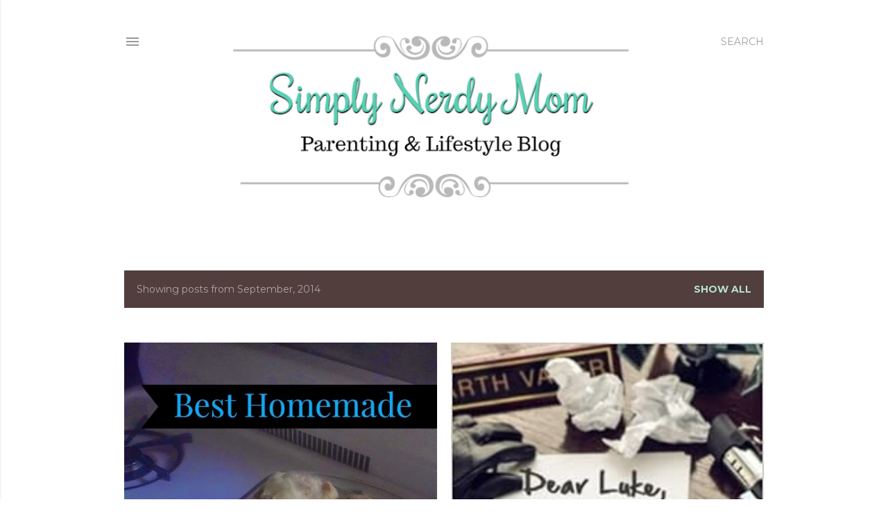

--- FILE ---
content_type: text/html; charset=UTF-8
request_url: https://www.simplynerdymom.com/2014/09/
body_size: 22463
content:
<!DOCTYPE html>
<html dir='ltr' lang='en' xmlns='http://www.w3.org/1999/xhtml' xmlns:b='http://www.google.com/2005/gml/b' xmlns:data='http://www.google.com/2005/gml/data' xmlns:expr='http://www.google.com/2005/gml/expr'>
<head>
<meta content='width=device-width, initial-scale=1' name='viewport'/>
<title>Simply Nerdy Mom</title>
<meta content='text/html; charset=UTF-8' http-equiv='Content-Type'/>
<!-- Chrome, Firefox OS and Opera -->
<meta content='#ffffff' name='theme-color'/>
<!-- Windows Phone -->
<meta content='#ffffff' name='msapplication-navbutton-color'/>
<meta content='blogger' name='generator'/>
<link href='https://www.simplynerdymom.com/favicon.ico' rel='icon' type='image/x-icon'/>
<link href='https://www.simplynerdymom.com/2014/09/' rel='canonical'/>
<link rel="alternate" type="application/atom+xml" title="Simply Nerdy Mom - Atom" href="https://www.simplynerdymom.com/feeds/posts/default" />
<link rel="alternate" type="application/rss+xml" title="Simply Nerdy Mom - RSS" href="https://www.simplynerdymom.com/feeds/posts/default?alt=rss" />
<link rel="service.post" type="application/atom+xml" title="Simply Nerdy Mom - Atom" href="https://www.blogger.com/feeds/7884014687726048910/posts/default" />
<!--Can't find substitution for tag [blog.ieCssRetrofitLinks]-->
<meta content='https://www.simplynerdymom.com/2014/09/' property='og:url'/>
<meta content='Simply Nerdy Mom' property='og:title'/>
<meta content='' property='og:description'/>
<meta content='https://blogger.googleusercontent.com/img/b/R29vZ2xl/AVvXsEjCgGUAA8Bq6cVc16nDencWFSKy_POJTJROWLvDpyi-fztPyNSxjIRGa9DLnJpQZtqGQFiTwTpJZNWd2sXp6yJLSZh03GLVBrokyUqaWEc5oFuGV-v3hyphenhyphenbJxlo0wiLnK3HrsH213iJDWSA/w1200-h630-p-k-no-nu/IMAG3178.jpg' property='og:image'/>
<meta content='https://lh3.googleusercontent.com/blogger_img_proxy/AEn0k_tdvsqPgQkJklgMX0pd7vDgRG9zcaizU0BeyrAbTfHp9ZAWin6ITphL2lP5rl_2itdg39-SFKvfoMHa8IhlQj1L_vXaR--0zYfYnRpa7UyNNHMSisk1KhVUJzIhjV_lQQ2bfzYj-E6J2c9MZEIsiL2V=w1200-h630-p-k-no-nu' property='og:image'/>
<meta content='https://blogger.googleusercontent.com/img/b/R29vZ2xl/AVvXsEjGgH2zTI4IYvY_vZBLo2hQt5TPmSRNGN0V5Pv5j3t8XxUvkGlBsb_gkQt_nf0VuwaMlH8NkmygxXoqZ7ehU7UhHroB1Sng7bnjIlheKB7WP1Wy0wJRllvaxMVY4nKWC3bXxRmSJ11Rw0A/w1200-h630-p-k-no-nu/10637812_10100464764315796_1444482374_n.jpg' property='og:image'/>
<style type='text/css'>@font-face{font-family:'Arimo';font-style:normal;font-weight:400;font-display:swap;src:url(//fonts.gstatic.com/s/arimo/v35/P5sfzZCDf9_T_3cV7NCUECyoxNk37cxcDRrBdwcoaaQwpBQ.woff2)format('woff2');unicode-range:U+0460-052F,U+1C80-1C8A,U+20B4,U+2DE0-2DFF,U+A640-A69F,U+FE2E-FE2F;}@font-face{font-family:'Arimo';font-style:normal;font-weight:400;font-display:swap;src:url(//fonts.gstatic.com/s/arimo/v35/P5sfzZCDf9_T_3cV7NCUECyoxNk37cxcBBrBdwcoaaQwpBQ.woff2)format('woff2');unicode-range:U+0301,U+0400-045F,U+0490-0491,U+04B0-04B1,U+2116;}@font-face{font-family:'Arimo';font-style:normal;font-weight:400;font-display:swap;src:url(//fonts.gstatic.com/s/arimo/v35/P5sfzZCDf9_T_3cV7NCUECyoxNk37cxcDBrBdwcoaaQwpBQ.woff2)format('woff2');unicode-range:U+1F00-1FFF;}@font-face{font-family:'Arimo';font-style:normal;font-weight:400;font-display:swap;src:url(//fonts.gstatic.com/s/arimo/v35/P5sfzZCDf9_T_3cV7NCUECyoxNk37cxcAxrBdwcoaaQwpBQ.woff2)format('woff2');unicode-range:U+0370-0377,U+037A-037F,U+0384-038A,U+038C,U+038E-03A1,U+03A3-03FF;}@font-face{font-family:'Arimo';font-style:normal;font-weight:400;font-display:swap;src:url(//fonts.gstatic.com/s/arimo/v35/P5sfzZCDf9_T_3cV7NCUECyoxNk37cxcAhrBdwcoaaQwpBQ.woff2)format('woff2');unicode-range:U+0307-0308,U+0590-05FF,U+200C-2010,U+20AA,U+25CC,U+FB1D-FB4F;}@font-face{font-family:'Arimo';font-style:normal;font-weight:400;font-display:swap;src:url(//fonts.gstatic.com/s/arimo/v35/P5sfzZCDf9_T_3cV7NCUECyoxNk37cxcDxrBdwcoaaQwpBQ.woff2)format('woff2');unicode-range:U+0102-0103,U+0110-0111,U+0128-0129,U+0168-0169,U+01A0-01A1,U+01AF-01B0,U+0300-0301,U+0303-0304,U+0308-0309,U+0323,U+0329,U+1EA0-1EF9,U+20AB;}@font-face{font-family:'Arimo';font-style:normal;font-weight:400;font-display:swap;src:url(//fonts.gstatic.com/s/arimo/v35/P5sfzZCDf9_T_3cV7NCUECyoxNk37cxcDhrBdwcoaaQwpBQ.woff2)format('woff2');unicode-range:U+0100-02BA,U+02BD-02C5,U+02C7-02CC,U+02CE-02D7,U+02DD-02FF,U+0304,U+0308,U+0329,U+1D00-1DBF,U+1E00-1E9F,U+1EF2-1EFF,U+2020,U+20A0-20AB,U+20AD-20C0,U+2113,U+2C60-2C7F,U+A720-A7FF;}@font-face{font-family:'Arimo';font-style:normal;font-weight:400;font-display:swap;src:url(//fonts.gstatic.com/s/arimo/v35/P5sfzZCDf9_T_3cV7NCUECyoxNk37cxcABrBdwcoaaQw.woff2)format('woff2');unicode-range:U+0000-00FF,U+0131,U+0152-0153,U+02BB-02BC,U+02C6,U+02DA,U+02DC,U+0304,U+0308,U+0329,U+2000-206F,U+20AC,U+2122,U+2191,U+2193,U+2212,U+2215,U+FEFF,U+FFFD;}@font-face{font-family:'EB Garamond';font-style:normal;font-weight:400;font-display:swap;src:url(//fonts.gstatic.com/s/ebgaramond/v32/SlGDmQSNjdsmc35JDF1K5E55YMjF_7DPuGi-6_RkCY9_WamXgHlIbvw.woff2)format('woff2');unicode-range:U+0460-052F,U+1C80-1C8A,U+20B4,U+2DE0-2DFF,U+A640-A69F,U+FE2E-FE2F;}@font-face{font-family:'EB Garamond';font-style:normal;font-weight:400;font-display:swap;src:url(//fonts.gstatic.com/s/ebgaramond/v32/SlGDmQSNjdsmc35JDF1K5E55YMjF_7DPuGi-6_RkAI9_WamXgHlIbvw.woff2)format('woff2');unicode-range:U+0301,U+0400-045F,U+0490-0491,U+04B0-04B1,U+2116;}@font-face{font-family:'EB Garamond';font-style:normal;font-weight:400;font-display:swap;src:url(//fonts.gstatic.com/s/ebgaramond/v32/SlGDmQSNjdsmc35JDF1K5E55YMjF_7DPuGi-6_RkCI9_WamXgHlIbvw.woff2)format('woff2');unicode-range:U+1F00-1FFF;}@font-face{font-family:'EB Garamond';font-style:normal;font-weight:400;font-display:swap;src:url(//fonts.gstatic.com/s/ebgaramond/v32/SlGDmQSNjdsmc35JDF1K5E55YMjF_7DPuGi-6_RkB49_WamXgHlIbvw.woff2)format('woff2');unicode-range:U+0370-0377,U+037A-037F,U+0384-038A,U+038C,U+038E-03A1,U+03A3-03FF;}@font-face{font-family:'EB Garamond';font-style:normal;font-weight:400;font-display:swap;src:url(//fonts.gstatic.com/s/ebgaramond/v32/SlGDmQSNjdsmc35JDF1K5E55YMjF_7DPuGi-6_RkC49_WamXgHlIbvw.woff2)format('woff2');unicode-range:U+0102-0103,U+0110-0111,U+0128-0129,U+0168-0169,U+01A0-01A1,U+01AF-01B0,U+0300-0301,U+0303-0304,U+0308-0309,U+0323,U+0329,U+1EA0-1EF9,U+20AB;}@font-face{font-family:'EB Garamond';font-style:normal;font-weight:400;font-display:swap;src:url(//fonts.gstatic.com/s/ebgaramond/v32/SlGDmQSNjdsmc35JDF1K5E55YMjF_7DPuGi-6_RkCo9_WamXgHlIbvw.woff2)format('woff2');unicode-range:U+0100-02BA,U+02BD-02C5,U+02C7-02CC,U+02CE-02D7,U+02DD-02FF,U+0304,U+0308,U+0329,U+1D00-1DBF,U+1E00-1E9F,U+1EF2-1EFF,U+2020,U+20A0-20AB,U+20AD-20C0,U+2113,U+2C60-2C7F,U+A720-A7FF;}@font-face{font-family:'EB Garamond';font-style:normal;font-weight:400;font-display:swap;src:url(//fonts.gstatic.com/s/ebgaramond/v32/SlGDmQSNjdsmc35JDF1K5E55YMjF_7DPuGi-6_RkBI9_WamXgHlI.woff2)format('woff2');unicode-range:U+0000-00FF,U+0131,U+0152-0153,U+02BB-02BC,U+02C6,U+02DA,U+02DC,U+0304,U+0308,U+0329,U+2000-206F,U+20AC,U+2122,U+2191,U+2193,U+2212,U+2215,U+FEFF,U+FFFD;}@font-face{font-family:'Lato';font-style:normal;font-weight:300;font-display:swap;src:url(//fonts.gstatic.com/s/lato/v25/S6u9w4BMUTPHh7USSwaPGQ3q5d0N7w.woff2)format('woff2');unicode-range:U+0100-02BA,U+02BD-02C5,U+02C7-02CC,U+02CE-02D7,U+02DD-02FF,U+0304,U+0308,U+0329,U+1D00-1DBF,U+1E00-1E9F,U+1EF2-1EFF,U+2020,U+20A0-20AB,U+20AD-20C0,U+2113,U+2C60-2C7F,U+A720-A7FF;}@font-face{font-family:'Lato';font-style:normal;font-weight:300;font-display:swap;src:url(//fonts.gstatic.com/s/lato/v25/S6u9w4BMUTPHh7USSwiPGQ3q5d0.woff2)format('woff2');unicode-range:U+0000-00FF,U+0131,U+0152-0153,U+02BB-02BC,U+02C6,U+02DA,U+02DC,U+0304,U+0308,U+0329,U+2000-206F,U+20AC,U+2122,U+2191,U+2193,U+2212,U+2215,U+FEFF,U+FFFD;}@font-face{font-family:'Lato';font-style:normal;font-weight:400;font-display:swap;src:url(//fonts.gstatic.com/s/lato/v25/S6uyw4BMUTPHjxAwXiWtFCfQ7A.woff2)format('woff2');unicode-range:U+0100-02BA,U+02BD-02C5,U+02C7-02CC,U+02CE-02D7,U+02DD-02FF,U+0304,U+0308,U+0329,U+1D00-1DBF,U+1E00-1E9F,U+1EF2-1EFF,U+2020,U+20A0-20AB,U+20AD-20C0,U+2113,U+2C60-2C7F,U+A720-A7FF;}@font-face{font-family:'Lato';font-style:normal;font-weight:400;font-display:swap;src:url(//fonts.gstatic.com/s/lato/v25/S6uyw4BMUTPHjx4wXiWtFCc.woff2)format('woff2');unicode-range:U+0000-00FF,U+0131,U+0152-0153,U+02BB-02BC,U+02C6,U+02DA,U+02DC,U+0304,U+0308,U+0329,U+2000-206F,U+20AC,U+2122,U+2191,U+2193,U+2212,U+2215,U+FEFF,U+FFFD;}@font-face{font-family:'Lato';font-style:normal;font-weight:700;font-display:swap;src:url(//fonts.gstatic.com/s/lato/v25/S6u9w4BMUTPHh6UVSwaPGQ3q5d0N7w.woff2)format('woff2');unicode-range:U+0100-02BA,U+02BD-02C5,U+02C7-02CC,U+02CE-02D7,U+02DD-02FF,U+0304,U+0308,U+0329,U+1D00-1DBF,U+1E00-1E9F,U+1EF2-1EFF,U+2020,U+20A0-20AB,U+20AD-20C0,U+2113,U+2C60-2C7F,U+A720-A7FF;}@font-face{font-family:'Lato';font-style:normal;font-weight:700;font-display:swap;src:url(//fonts.gstatic.com/s/lato/v25/S6u9w4BMUTPHh6UVSwiPGQ3q5d0.woff2)format('woff2');unicode-range:U+0000-00FF,U+0131,U+0152-0153,U+02BB-02BC,U+02C6,U+02DA,U+02DC,U+0304,U+0308,U+0329,U+2000-206F,U+20AC,U+2122,U+2191,U+2193,U+2212,U+2215,U+FEFF,U+FFFD;}@font-face{font-family:'Lora';font-style:normal;font-weight:400;font-display:swap;src:url(//fonts.gstatic.com/s/lora/v37/0QI6MX1D_JOuGQbT0gvTJPa787weuxJMkq18ndeYxZ2JTg.woff2)format('woff2');unicode-range:U+0460-052F,U+1C80-1C8A,U+20B4,U+2DE0-2DFF,U+A640-A69F,U+FE2E-FE2F;}@font-face{font-family:'Lora';font-style:normal;font-weight:400;font-display:swap;src:url(//fonts.gstatic.com/s/lora/v37/0QI6MX1D_JOuGQbT0gvTJPa787weuxJFkq18ndeYxZ2JTg.woff2)format('woff2');unicode-range:U+0301,U+0400-045F,U+0490-0491,U+04B0-04B1,U+2116;}@font-face{font-family:'Lora';font-style:normal;font-weight:400;font-display:swap;src:url(//fonts.gstatic.com/s/lora/v37/0QI6MX1D_JOuGQbT0gvTJPa787weuxI9kq18ndeYxZ2JTg.woff2)format('woff2');unicode-range:U+0302-0303,U+0305,U+0307-0308,U+0310,U+0312,U+0315,U+031A,U+0326-0327,U+032C,U+032F-0330,U+0332-0333,U+0338,U+033A,U+0346,U+034D,U+0391-03A1,U+03A3-03A9,U+03B1-03C9,U+03D1,U+03D5-03D6,U+03F0-03F1,U+03F4-03F5,U+2016-2017,U+2034-2038,U+203C,U+2040,U+2043,U+2047,U+2050,U+2057,U+205F,U+2070-2071,U+2074-208E,U+2090-209C,U+20D0-20DC,U+20E1,U+20E5-20EF,U+2100-2112,U+2114-2115,U+2117-2121,U+2123-214F,U+2190,U+2192,U+2194-21AE,U+21B0-21E5,U+21F1-21F2,U+21F4-2211,U+2213-2214,U+2216-22FF,U+2308-230B,U+2310,U+2319,U+231C-2321,U+2336-237A,U+237C,U+2395,U+239B-23B7,U+23D0,U+23DC-23E1,U+2474-2475,U+25AF,U+25B3,U+25B7,U+25BD,U+25C1,U+25CA,U+25CC,U+25FB,U+266D-266F,U+27C0-27FF,U+2900-2AFF,U+2B0E-2B11,U+2B30-2B4C,U+2BFE,U+3030,U+FF5B,U+FF5D,U+1D400-1D7FF,U+1EE00-1EEFF;}@font-face{font-family:'Lora';font-style:normal;font-weight:400;font-display:swap;src:url(//fonts.gstatic.com/s/lora/v37/0QI6MX1D_JOuGQbT0gvTJPa787weuxIvkq18ndeYxZ2JTg.woff2)format('woff2');unicode-range:U+0001-000C,U+000E-001F,U+007F-009F,U+20DD-20E0,U+20E2-20E4,U+2150-218F,U+2190,U+2192,U+2194-2199,U+21AF,U+21E6-21F0,U+21F3,U+2218-2219,U+2299,U+22C4-22C6,U+2300-243F,U+2440-244A,U+2460-24FF,U+25A0-27BF,U+2800-28FF,U+2921-2922,U+2981,U+29BF,U+29EB,U+2B00-2BFF,U+4DC0-4DFF,U+FFF9-FFFB,U+10140-1018E,U+10190-1019C,U+101A0,U+101D0-101FD,U+102E0-102FB,U+10E60-10E7E,U+1D2C0-1D2D3,U+1D2E0-1D37F,U+1F000-1F0FF,U+1F100-1F1AD,U+1F1E6-1F1FF,U+1F30D-1F30F,U+1F315,U+1F31C,U+1F31E,U+1F320-1F32C,U+1F336,U+1F378,U+1F37D,U+1F382,U+1F393-1F39F,U+1F3A7-1F3A8,U+1F3AC-1F3AF,U+1F3C2,U+1F3C4-1F3C6,U+1F3CA-1F3CE,U+1F3D4-1F3E0,U+1F3ED,U+1F3F1-1F3F3,U+1F3F5-1F3F7,U+1F408,U+1F415,U+1F41F,U+1F426,U+1F43F,U+1F441-1F442,U+1F444,U+1F446-1F449,U+1F44C-1F44E,U+1F453,U+1F46A,U+1F47D,U+1F4A3,U+1F4B0,U+1F4B3,U+1F4B9,U+1F4BB,U+1F4BF,U+1F4C8-1F4CB,U+1F4D6,U+1F4DA,U+1F4DF,U+1F4E3-1F4E6,U+1F4EA-1F4ED,U+1F4F7,U+1F4F9-1F4FB,U+1F4FD-1F4FE,U+1F503,U+1F507-1F50B,U+1F50D,U+1F512-1F513,U+1F53E-1F54A,U+1F54F-1F5FA,U+1F610,U+1F650-1F67F,U+1F687,U+1F68D,U+1F691,U+1F694,U+1F698,U+1F6AD,U+1F6B2,U+1F6B9-1F6BA,U+1F6BC,U+1F6C6-1F6CF,U+1F6D3-1F6D7,U+1F6E0-1F6EA,U+1F6F0-1F6F3,U+1F6F7-1F6FC,U+1F700-1F7FF,U+1F800-1F80B,U+1F810-1F847,U+1F850-1F859,U+1F860-1F887,U+1F890-1F8AD,U+1F8B0-1F8BB,U+1F8C0-1F8C1,U+1F900-1F90B,U+1F93B,U+1F946,U+1F984,U+1F996,U+1F9E9,U+1FA00-1FA6F,U+1FA70-1FA7C,U+1FA80-1FA89,U+1FA8F-1FAC6,U+1FACE-1FADC,U+1FADF-1FAE9,U+1FAF0-1FAF8,U+1FB00-1FBFF;}@font-face{font-family:'Lora';font-style:normal;font-weight:400;font-display:swap;src:url(//fonts.gstatic.com/s/lora/v37/0QI6MX1D_JOuGQbT0gvTJPa787weuxJOkq18ndeYxZ2JTg.woff2)format('woff2');unicode-range:U+0102-0103,U+0110-0111,U+0128-0129,U+0168-0169,U+01A0-01A1,U+01AF-01B0,U+0300-0301,U+0303-0304,U+0308-0309,U+0323,U+0329,U+1EA0-1EF9,U+20AB;}@font-face{font-family:'Lora';font-style:normal;font-weight:400;font-display:swap;src:url(//fonts.gstatic.com/s/lora/v37/0QI6MX1D_JOuGQbT0gvTJPa787weuxJPkq18ndeYxZ2JTg.woff2)format('woff2');unicode-range:U+0100-02BA,U+02BD-02C5,U+02C7-02CC,U+02CE-02D7,U+02DD-02FF,U+0304,U+0308,U+0329,U+1D00-1DBF,U+1E00-1E9F,U+1EF2-1EFF,U+2020,U+20A0-20AB,U+20AD-20C0,U+2113,U+2C60-2C7F,U+A720-A7FF;}@font-face{font-family:'Lora';font-style:normal;font-weight:400;font-display:swap;src:url(//fonts.gstatic.com/s/lora/v37/0QI6MX1D_JOuGQbT0gvTJPa787weuxJBkq18ndeYxZ0.woff2)format('woff2');unicode-range:U+0000-00FF,U+0131,U+0152-0153,U+02BB-02BC,U+02C6,U+02DA,U+02DC,U+0304,U+0308,U+0329,U+2000-206F,U+20AC,U+2122,U+2191,U+2193,U+2212,U+2215,U+FEFF,U+FFFD;}@font-face{font-family:'Montserrat';font-style:normal;font-weight:400;font-display:swap;src:url(//fonts.gstatic.com/s/montserrat/v31/JTUSjIg1_i6t8kCHKm459WRhyyTh89ZNpQ.woff2)format('woff2');unicode-range:U+0460-052F,U+1C80-1C8A,U+20B4,U+2DE0-2DFF,U+A640-A69F,U+FE2E-FE2F;}@font-face{font-family:'Montserrat';font-style:normal;font-weight:400;font-display:swap;src:url(//fonts.gstatic.com/s/montserrat/v31/JTUSjIg1_i6t8kCHKm459W1hyyTh89ZNpQ.woff2)format('woff2');unicode-range:U+0301,U+0400-045F,U+0490-0491,U+04B0-04B1,U+2116;}@font-face{font-family:'Montserrat';font-style:normal;font-weight:400;font-display:swap;src:url(//fonts.gstatic.com/s/montserrat/v31/JTUSjIg1_i6t8kCHKm459WZhyyTh89ZNpQ.woff2)format('woff2');unicode-range:U+0102-0103,U+0110-0111,U+0128-0129,U+0168-0169,U+01A0-01A1,U+01AF-01B0,U+0300-0301,U+0303-0304,U+0308-0309,U+0323,U+0329,U+1EA0-1EF9,U+20AB;}@font-face{font-family:'Montserrat';font-style:normal;font-weight:400;font-display:swap;src:url(//fonts.gstatic.com/s/montserrat/v31/JTUSjIg1_i6t8kCHKm459WdhyyTh89ZNpQ.woff2)format('woff2');unicode-range:U+0100-02BA,U+02BD-02C5,U+02C7-02CC,U+02CE-02D7,U+02DD-02FF,U+0304,U+0308,U+0329,U+1D00-1DBF,U+1E00-1E9F,U+1EF2-1EFF,U+2020,U+20A0-20AB,U+20AD-20C0,U+2113,U+2C60-2C7F,U+A720-A7FF;}@font-face{font-family:'Montserrat';font-style:normal;font-weight:400;font-display:swap;src:url(//fonts.gstatic.com/s/montserrat/v31/JTUSjIg1_i6t8kCHKm459WlhyyTh89Y.woff2)format('woff2');unicode-range:U+0000-00FF,U+0131,U+0152-0153,U+02BB-02BC,U+02C6,U+02DA,U+02DC,U+0304,U+0308,U+0329,U+2000-206F,U+20AC,U+2122,U+2191,U+2193,U+2212,U+2215,U+FEFF,U+FFFD;}@font-face{font-family:'Montserrat';font-style:normal;font-weight:700;font-display:swap;src:url(//fonts.gstatic.com/s/montserrat/v31/JTUSjIg1_i6t8kCHKm459WRhyyTh89ZNpQ.woff2)format('woff2');unicode-range:U+0460-052F,U+1C80-1C8A,U+20B4,U+2DE0-2DFF,U+A640-A69F,U+FE2E-FE2F;}@font-face{font-family:'Montserrat';font-style:normal;font-weight:700;font-display:swap;src:url(//fonts.gstatic.com/s/montserrat/v31/JTUSjIg1_i6t8kCHKm459W1hyyTh89ZNpQ.woff2)format('woff2');unicode-range:U+0301,U+0400-045F,U+0490-0491,U+04B0-04B1,U+2116;}@font-face{font-family:'Montserrat';font-style:normal;font-weight:700;font-display:swap;src:url(//fonts.gstatic.com/s/montserrat/v31/JTUSjIg1_i6t8kCHKm459WZhyyTh89ZNpQ.woff2)format('woff2');unicode-range:U+0102-0103,U+0110-0111,U+0128-0129,U+0168-0169,U+01A0-01A1,U+01AF-01B0,U+0300-0301,U+0303-0304,U+0308-0309,U+0323,U+0329,U+1EA0-1EF9,U+20AB;}@font-face{font-family:'Montserrat';font-style:normal;font-weight:700;font-display:swap;src:url(//fonts.gstatic.com/s/montserrat/v31/JTUSjIg1_i6t8kCHKm459WdhyyTh89ZNpQ.woff2)format('woff2');unicode-range:U+0100-02BA,U+02BD-02C5,U+02C7-02CC,U+02CE-02D7,U+02DD-02FF,U+0304,U+0308,U+0329,U+1D00-1DBF,U+1E00-1E9F,U+1EF2-1EFF,U+2020,U+20A0-20AB,U+20AD-20C0,U+2113,U+2C60-2C7F,U+A720-A7FF;}@font-face{font-family:'Montserrat';font-style:normal;font-weight:700;font-display:swap;src:url(//fonts.gstatic.com/s/montserrat/v31/JTUSjIg1_i6t8kCHKm459WlhyyTh89Y.woff2)format('woff2');unicode-range:U+0000-00FF,U+0131,U+0152-0153,U+02BB-02BC,U+02C6,U+02DA,U+02DC,U+0304,U+0308,U+0329,U+2000-206F,U+20AC,U+2122,U+2191,U+2193,U+2212,U+2215,U+FEFF,U+FFFD;}</style>
<style id='page-skin-1' type='text/css'><!--
/*! normalize.css v3.0.1 | MIT License | git.io/normalize */html{font-family:sans-serif;-ms-text-size-adjust:100%;-webkit-text-size-adjust:100%}body{margin:0}article,aside,details,figcaption,figure,footer,header,hgroup,main,nav,section,summary{display:block}audio,canvas,progress,video{display:inline-block;vertical-align:baseline}audio:not([controls]){display:none;height:0}[hidden],template{display:none}a{background:transparent}a:active,a:hover{outline:0}abbr[title]{border-bottom:1px dotted}b,strong{font-weight:bold}dfn{font-style:italic}h1{font-size:2em;margin:.67em 0}mark{background:#ff0;color:#000}small{font-size:80%}sub,sup{font-size:75%;line-height:0;position:relative;vertical-align:baseline}sup{top:-0.5em}sub{bottom:-0.25em}img{border:0}svg:not(:root){overflow:hidden}figure{margin:1em 40px}hr{-moz-box-sizing:content-box;box-sizing:content-box;height:0}pre{overflow:auto}code,kbd,pre,samp{font-family:monospace,monospace;font-size:1em}button,input,optgroup,select,textarea{color:inherit;font:inherit;margin:0}button{overflow:visible}button,select{text-transform:none}button,html input[type="button"],input[type="reset"],input[type="submit"]{-webkit-appearance:button;cursor:pointer}button[disabled],html input[disabled]{cursor:default}button::-moz-focus-inner,input::-moz-focus-inner{border:0;padding:0}input{line-height:normal}input[type="checkbox"],input[type="radio"]{box-sizing:border-box;padding:0}input[type="number"]::-webkit-inner-spin-button,input[type="number"]::-webkit-outer-spin-button{height:auto}input[type="search"]{-webkit-appearance:textfield;-moz-box-sizing:content-box;-webkit-box-sizing:content-box;box-sizing:content-box}input[type="search"]::-webkit-search-cancel-button,input[type="search"]::-webkit-search-decoration{-webkit-appearance:none}fieldset{border:1px solid #c0c0c0;margin:0 2px;padding:.35em .625em .75em}legend{border:0;padding:0}textarea{overflow:auto}optgroup{font-weight:bold}table{border-collapse:collapse;border-spacing:0}td,th{padding:0}
/*!************************************************
* Blogger Template Style
* Name: Soho
**************************************************/
body{
overflow-wrap:break-word;
word-break:break-word;
word-wrap:break-word
}
.hidden{
display:none
}
.invisible{
visibility:hidden
}
.container::after,.float-container::after{
clear:both;
content:"";
display:table
}
.clearboth{
clear:both
}
#comments .comment .comment-actions,.subscribe-popup .FollowByEmail .follow-by-email-submit{
background:0 0;
border:0;
box-shadow:none;
color:#9e9e9e;
cursor:pointer;
font-size:14px;
font-weight:700;
outline:0;
text-decoration:none;
text-transform:uppercase;
width:auto
}
.dim-overlay{
background-color:rgba(0,0,0,.54);
height:100vh;
left:0;
position:fixed;
top:0;
width:100%
}
#sharing-dim-overlay{
background-color:transparent
}
input::-ms-clear{
display:none
}
.blogger-logo,.svg-icon-24.blogger-logo{
fill:#ff9800;
opacity:1
}
.loading-spinner-large{
-webkit-animation:mspin-rotate 1.568s infinite linear;
animation:mspin-rotate 1.568s infinite linear;
height:48px;
overflow:hidden;
position:absolute;
width:48px;
z-index:200
}
.loading-spinner-large>div{
-webkit-animation:mspin-revrot 5332ms infinite steps(4);
animation:mspin-revrot 5332ms infinite steps(4)
}
.loading-spinner-large>div>div{
-webkit-animation:mspin-singlecolor-large-film 1333ms infinite steps(81);
animation:mspin-singlecolor-large-film 1333ms infinite steps(81);
background-size:100%;
height:48px;
width:3888px
}
.mspin-black-large>div>div,.mspin-grey_54-large>div>div{
background-image:url(https://www.blogblog.com/indie/mspin_black_large.svg)
}
.mspin-white-large>div>div{
background-image:url(https://www.blogblog.com/indie/mspin_white_large.svg)
}
.mspin-grey_54-large{
opacity:.54
}
@-webkit-keyframes mspin-singlecolor-large-film{
from{
-webkit-transform:translateX(0);
transform:translateX(0)
}
to{
-webkit-transform:translateX(-3888px);
transform:translateX(-3888px)
}
}
@keyframes mspin-singlecolor-large-film{
from{
-webkit-transform:translateX(0);
transform:translateX(0)
}
to{
-webkit-transform:translateX(-3888px);
transform:translateX(-3888px)
}
}
@-webkit-keyframes mspin-rotate{
from{
-webkit-transform:rotate(0);
transform:rotate(0)
}
to{
-webkit-transform:rotate(360deg);
transform:rotate(360deg)
}
}
@keyframes mspin-rotate{
from{
-webkit-transform:rotate(0);
transform:rotate(0)
}
to{
-webkit-transform:rotate(360deg);
transform:rotate(360deg)
}
}
@-webkit-keyframes mspin-revrot{
from{
-webkit-transform:rotate(0);
transform:rotate(0)
}
to{
-webkit-transform:rotate(-360deg);
transform:rotate(-360deg)
}
}
@keyframes mspin-revrot{
from{
-webkit-transform:rotate(0);
transform:rotate(0)
}
to{
-webkit-transform:rotate(-360deg);
transform:rotate(-360deg)
}
}
.skip-navigation{
background-color:#fff;
box-sizing:border-box;
color:#000;
display:block;
height:0;
left:0;
line-height:50px;
overflow:hidden;
padding-top:0;
position:fixed;
text-align:center;
top:0;
-webkit-transition:box-shadow .3s,height .3s,padding-top .3s;
transition:box-shadow .3s,height .3s,padding-top .3s;
width:100%;
z-index:900
}
.skip-navigation:focus{
box-shadow:0 4px 5px 0 rgba(0,0,0,.14),0 1px 10px 0 rgba(0,0,0,.12),0 2px 4px -1px rgba(0,0,0,.2);
height:50px
}
#main{
outline:0
}
.main-heading{
position:absolute;
clip:rect(1px,1px,1px,1px);
padding:0;
border:0;
height:1px;
width:1px;
overflow:hidden
}
.Attribution{
margin-top:1em;
text-align:center
}
.Attribution .blogger img,.Attribution .blogger svg{
vertical-align:bottom
}
.Attribution .blogger img{
margin-right:.5em
}
.Attribution div{
line-height:24px;
margin-top:.5em
}
.Attribution .copyright,.Attribution .image-attribution{
font-size:.7em;
margin-top:1.5em
}
.BLOG_mobile_video_class{
display:none
}
.bg-photo{
background-attachment:scroll!important
}
body .CSS_LIGHTBOX{
z-index:900
}
.extendable .show-less,.extendable .show-more{
border-color:#9e9e9e;
color:#9e9e9e;
margin-top:8px
}
.extendable .show-less.hidden,.extendable .show-more.hidden{
display:none
}
.inline-ad{
display:none;
max-width:100%;
overflow:hidden
}
.adsbygoogle{
display:block
}
#cookieChoiceInfo{
bottom:0;
top:auto
}
iframe.b-hbp-video{
border:0
}
.post-body img{
max-width:100%
}
.post-body iframe{
max-width:100%
}
.post-body a[imageanchor="1"]{
display:inline-block
}
.byline{
margin-right:1em
}
.byline:last-child{
margin-right:0
}
.link-copied-dialog{
max-width:520px;
outline:0
}
.link-copied-dialog .modal-dialog-buttons{
margin-top:8px
}
.link-copied-dialog .goog-buttonset-default{
background:0 0;
border:0
}
.link-copied-dialog .goog-buttonset-default:focus{
outline:0
}
.paging-control-container{
margin-bottom:16px
}
.paging-control-container .paging-control{
display:inline-block
}
.paging-control-container .comment-range-text::after,.paging-control-container .paging-control{
color:#9e9e9e
}
.paging-control-container .comment-range-text,.paging-control-container .paging-control{
margin-right:8px
}
.paging-control-container .comment-range-text::after,.paging-control-container .paging-control::after{
content:"\b7";
cursor:default;
padding-left:8px;
pointer-events:none
}
.paging-control-container .comment-range-text:last-child::after,.paging-control-container .paging-control:last-child::after{
content:none
}
.byline.reactions iframe{
height:20px
}
.b-notification{
color:#000;
background-color:#fff;
border-bottom:solid 1px #000;
box-sizing:border-box;
padding:16px 32px;
text-align:center
}
.b-notification.visible{
-webkit-transition:margin-top .3s cubic-bezier(.4,0,.2,1);
transition:margin-top .3s cubic-bezier(.4,0,.2,1)
}
.b-notification.invisible{
position:absolute
}
.b-notification-close{
position:absolute;
right:8px;
top:8px
}
.no-posts-message{
line-height:40px;
text-align:center
}
@media screen and (max-width:1162px){
body.item-view .post-body a[imageanchor="1"][style*="float: left;"],body.item-view .post-body a[imageanchor="1"][style*="float: right;"]{
float:none!important;
clear:none!important
}
body.item-view .post-body a[imageanchor="1"] img{
display:block;
height:auto;
margin:0 auto
}
body.item-view .post-body>.separator:first-child>a[imageanchor="1"]:first-child{
margin-top:20px
}
.post-body a[imageanchor]{
display:block
}
body.item-view .post-body a[imageanchor="1"]{
margin-left:0!important;
margin-right:0!important
}
body.item-view .post-body a[imageanchor="1"]+a[imageanchor="1"]{
margin-top:16px
}
}
.item-control{
display:none
}
#comments{
border-top:1px dashed rgba(0,0,0,.54);
margin-top:20px;
padding:20px
}
#comments .comment-thread ol{
margin:0;
padding-left:0;
padding-left:0
}
#comments .comment .comment-replybox-single,#comments .comment-thread .comment-replies{
margin-left:60px
}
#comments .comment-thread .thread-count{
display:none
}
#comments .comment{
list-style-type:none;
padding:0 0 30px;
position:relative
}
#comments .comment .comment{
padding-bottom:8px
}
.comment .avatar-image-container{
position:absolute
}
.comment .avatar-image-container img{
border-radius:50%
}
.avatar-image-container svg,.comment .avatar-image-container .avatar-icon{
border-radius:50%;
border:solid 1px #000000;
box-sizing:border-box;
fill:#000000;
height:35px;
margin:0;
padding:7px;
width:35px
}
.comment .comment-block{
margin-top:10px;
margin-left:60px;
padding-bottom:0
}
#comments .comment-author-header-wrapper{
margin-left:40px
}
#comments .comment .thread-expanded .comment-block{
padding-bottom:20px
}
#comments .comment .comment-header .user,#comments .comment .comment-header .user a{
color:#000000;
font-style:normal;
font-weight:700
}
#comments .comment .comment-actions{
bottom:0;
margin-bottom:15px;
position:absolute
}
#comments .comment .comment-actions>*{
margin-right:8px
}
#comments .comment .comment-header .datetime{
bottom:0;
color:rgba(66,66,66,0.537);
display:inline-block;
font-size:13px;
font-style:italic;
margin-left:8px
}
#comments .comment .comment-footer .comment-timestamp a,#comments .comment .comment-header .datetime a{
color:rgba(66,66,66,0.537)
}
#comments .comment .comment-content,.comment .comment-body{
margin-top:12px;
word-break:break-word
}
.comment-body{
margin-bottom:12px
}
#comments.embed[data-num-comments="0"]{
border:0;
margin-top:0;
padding-top:0
}
#comments.embed[data-num-comments="0"] #comment-post-message,#comments.embed[data-num-comments="0"] div.comment-form>p,#comments.embed[data-num-comments="0"] p.comment-footer{
display:none
}
#comment-editor-src{
display:none
}
.comments .comments-content .loadmore.loaded{
max-height:0;
opacity:0;
overflow:hidden
}
.extendable .remaining-items{
height:0;
overflow:hidden;
-webkit-transition:height .3s cubic-bezier(.4,0,.2,1);
transition:height .3s cubic-bezier(.4,0,.2,1)
}
.extendable .remaining-items.expanded{
height:auto
}
.svg-icon-24,.svg-icon-24-button{
cursor:pointer;
height:24px;
width:24px;
min-width:24px
}
.touch-icon{
margin:-12px;
padding:12px
}
.touch-icon:active,.touch-icon:focus{
background-color:rgba(153,153,153,.4);
border-radius:50%
}
svg:not(:root).touch-icon{
overflow:visible
}
html[dir=rtl] .rtl-reversible-icon{
-webkit-transform:scaleX(-1);
-ms-transform:scaleX(-1);
transform:scaleX(-1)
}
.svg-icon-24-button,.touch-icon-button{
background:0 0;
border:0;
margin:0;
outline:0;
padding:0
}
.touch-icon-button .touch-icon:active,.touch-icon-button .touch-icon:focus{
background-color:transparent
}
.touch-icon-button:active .touch-icon,.touch-icon-button:focus .touch-icon{
background-color:rgba(153,153,153,.4);
border-radius:50%
}
.Profile .default-avatar-wrapper .avatar-icon{
border-radius:50%;
border:solid 1px #000000;
box-sizing:border-box;
fill:#000000;
margin:0
}
.Profile .individual .default-avatar-wrapper .avatar-icon{
padding:25px
}
.Profile .individual .avatar-icon,.Profile .individual .profile-img{
height:120px;
width:120px
}
.Profile .team .default-avatar-wrapper .avatar-icon{
padding:8px
}
.Profile .team .avatar-icon,.Profile .team .default-avatar-wrapper,.Profile .team .profile-img{
height:40px;
width:40px
}
.snippet-container{
margin:0;
position:relative;
overflow:hidden
}
.snippet-fade{
bottom:0;
box-sizing:border-box;
position:absolute;
width:96px
}
.snippet-fade{
right:0
}
.snippet-fade:after{
content:"\2026"
}
.snippet-fade:after{
float:right
}
.centered-top-container.sticky{
left:0;
position:fixed;
right:0;
top:0;
width:auto;
z-index:50;
-webkit-transition-property:opacity,-webkit-transform;
transition-property:opacity,-webkit-transform;
transition-property:transform,opacity;
transition-property:transform,opacity,-webkit-transform;
-webkit-transition-duration:.2s;
transition-duration:.2s;
-webkit-transition-timing-function:cubic-bezier(.4,0,.2,1);
transition-timing-function:cubic-bezier(.4,0,.2,1)
}
.centered-top-placeholder{
display:none
}
.collapsed-header .centered-top-placeholder{
display:block
}
.centered-top-container .Header .replaced h1,.centered-top-placeholder .Header .replaced h1{
display:none
}
.centered-top-container.sticky .Header .replaced h1{
display:block
}
.centered-top-container.sticky .Header .header-widget{
background:0 0
}
.centered-top-container.sticky .Header .header-image-wrapper{
display:none
}
.centered-top-container img,.centered-top-placeholder img{
max-width:100%
}
.collapsible{
-webkit-transition:height .3s cubic-bezier(.4,0,.2,1);
transition:height .3s cubic-bezier(.4,0,.2,1)
}
.collapsible,.collapsible>summary{
display:block;
overflow:hidden
}
.collapsible>:not(summary){
display:none
}
.collapsible[open]>:not(summary){
display:block
}
.collapsible:focus,.collapsible>summary:focus{
outline:0
}
.collapsible>summary{
cursor:pointer;
display:block;
padding:0
}
.collapsible:focus>summary,.collapsible>summary:focus{
background-color:transparent
}
.collapsible>summary::-webkit-details-marker{
display:none
}
.collapsible-title{
-webkit-box-align:center;
-webkit-align-items:center;
-ms-flex-align:center;
align-items:center;
display:-webkit-box;
display:-webkit-flex;
display:-ms-flexbox;
display:flex
}
.collapsible-title .title{
-webkit-box-flex:1;
-webkit-flex:1 1 auto;
-ms-flex:1 1 auto;
flex:1 1 auto;
-webkit-box-ordinal-group:1;
-webkit-order:0;
-ms-flex-order:0;
order:0;
overflow:hidden;
text-overflow:ellipsis;
white-space:nowrap
}
.collapsible-title .chevron-down,.collapsible[open] .collapsible-title .chevron-up{
display:block
}
.collapsible-title .chevron-up,.collapsible[open] .collapsible-title .chevron-down{
display:none
}
.flat-button{
cursor:pointer;
display:inline-block;
font-weight:700;
text-transform:uppercase;
border-radius:2px;
padding:8px;
margin:-8px
}
.flat-icon-button{
background:0 0;
border:0;
margin:0;
outline:0;
padding:0;
margin:-12px;
padding:12px;
cursor:pointer;
box-sizing:content-box;
display:inline-block;
line-height:0
}
.flat-icon-button,.flat-icon-button .splash-wrapper{
border-radius:50%
}
.flat-icon-button .splash.animate{
-webkit-animation-duration:.3s;
animation-duration:.3s
}
.overflowable-container{
max-height:28px;
overflow:hidden;
position:relative
}
.overflow-button{
cursor:pointer
}
#overflowable-dim-overlay{
background:0 0
}
.overflow-popup{
box-shadow:0 2px 2px 0 rgba(0,0,0,.14),0 3px 1px -2px rgba(0,0,0,.2),0 1px 5px 0 rgba(0,0,0,.12);
background-color:#ffffff;
left:0;
max-width:calc(100% - 32px);
position:absolute;
top:0;
visibility:hidden;
z-index:101
}
.overflow-popup ul{
list-style:none
}
.overflow-popup .tabs li,.overflow-popup li{
display:block;
height:auto
}
.overflow-popup .tabs li{
padding-left:0;
padding-right:0
}
.overflow-button.hidden,.overflow-popup .tabs li.hidden,.overflow-popup li.hidden{
display:none
}
.search{
display:-webkit-box;
display:-webkit-flex;
display:-ms-flexbox;
display:flex;
line-height:24px;
width:24px
}
.search.focused{
width:100%
}
.search.focused .section{
width:100%
}
.search form{
z-index:101
}
.search h3{
display:none
}
.search form{
display:-webkit-box;
display:-webkit-flex;
display:-ms-flexbox;
display:flex;
-webkit-box-flex:1;
-webkit-flex:1 0 0;
-ms-flex:1 0 0px;
flex:1 0 0;
border-bottom:solid 1px transparent;
padding-bottom:8px
}
.search form>*{
display:none
}
.search.focused form>*{
display:block
}
.search .search-input label{
display:none
}
.centered-top-placeholder.cloned .search form{
z-index:30
}
.search.focused form{
border-color:rgba(66,66,66,0.537);
position:relative;
width:auto
}
.collapsed-header .centered-top-container .search.focused form{
border-bottom-color:transparent
}
.search-expand{
-webkit-box-flex:0;
-webkit-flex:0 0 auto;
-ms-flex:0 0 auto;
flex:0 0 auto
}
.search-expand-text{
display:none
}
.search-close{
display:inline;
vertical-align:middle
}
.search-input{
-webkit-box-flex:1;
-webkit-flex:1 0 1px;
-ms-flex:1 0 1px;
flex:1 0 1px
}
.search-input input{
background:0 0;
border:0;
box-sizing:border-box;
color:rgba(66,66,66,0.537);
display:inline-block;
outline:0;
width:calc(100% - 48px)
}
.search-input input.no-cursor{
color:transparent;
text-shadow:0 0 0 rgba(66,66,66,0.537)
}
.collapsed-header .centered-top-container .search-action,.collapsed-header .centered-top-container .search-input input{
color:rgba(66,66,66,0.537)
}
.collapsed-header .centered-top-container .search-input input.no-cursor{
color:transparent;
text-shadow:0 0 0 rgba(66,66,66,0.537)
}
.collapsed-header .centered-top-container .search-input input.no-cursor:focus,.search-input input.no-cursor:focus{
outline:0
}
.search-focused>*{
visibility:hidden
}
.search-focused .search,.search-focused .search-icon{
visibility:visible
}
.search.focused .search-action{
display:block
}
.search.focused .search-action:disabled{
opacity:.3
}
.widget.Sharing .sharing-button{
display:none
}
.widget.Sharing .sharing-buttons li{
padding:0
}
.widget.Sharing .sharing-buttons li span{
display:none
}
.post-share-buttons{
position:relative
}
.centered-bottom .share-buttons .svg-icon-24,.share-buttons .svg-icon-24{
fill:#000000
}
.sharing-open.touch-icon-button:active .touch-icon,.sharing-open.touch-icon-button:focus .touch-icon{
background-color:transparent
}
.share-buttons{
background-color:#ffffff;
border-radius:2px;
box-shadow:0 2px 2px 0 rgba(0,0,0,.14),0 3px 1px -2px rgba(0,0,0,.2),0 1px 5px 0 rgba(0,0,0,.12);
color:#000000;
list-style:none;
margin:0;
padding:8px 0;
position:absolute;
top:-11px;
min-width:200px;
z-index:101
}
.share-buttons.hidden{
display:none
}
.sharing-button{
background:0 0;
border:0;
margin:0;
outline:0;
padding:0;
cursor:pointer
}
.share-buttons li{
margin:0;
height:48px
}
.share-buttons li:last-child{
margin-bottom:0
}
.share-buttons li .sharing-platform-button{
box-sizing:border-box;
cursor:pointer;
display:block;
height:100%;
margin-bottom:0;
padding:0 16px;
position:relative;
width:100%
}
.share-buttons li .sharing-platform-button:focus,.share-buttons li .sharing-platform-button:hover{
background-color:rgba(128,128,128,.1);
outline:0
}
.share-buttons li svg[class*=" sharing-"],.share-buttons li svg[class^=sharing-]{
position:absolute;
top:10px
}
.share-buttons li span.sharing-platform-button{
position:relative;
top:0
}
.share-buttons li .platform-sharing-text{
display:block;
font-size:16px;
line-height:48px;
white-space:nowrap
}
.share-buttons li .platform-sharing-text{
margin-left:56px
}
.sidebar-container{
background-color:#f7f7f7;
max-width:284px;
overflow-y:auto;
-webkit-transition-property:-webkit-transform;
transition-property:-webkit-transform;
transition-property:transform;
transition-property:transform,-webkit-transform;
-webkit-transition-duration:.3s;
transition-duration:.3s;
-webkit-transition-timing-function:cubic-bezier(0,0,.2,1);
transition-timing-function:cubic-bezier(0,0,.2,1);
width:284px;
z-index:101;
-webkit-overflow-scrolling:touch
}
.sidebar-container .navigation{
line-height:0;
padding:16px
}
.sidebar-container .sidebar-back{
cursor:pointer
}
.sidebar-container .widget{
background:0 0;
margin:0 16px;
padding:16px 0
}
.sidebar-container .widget .title{
color:rgba(66,66,66,0.537);
margin:0
}
.sidebar-container .widget ul{
list-style:none;
margin:0;
padding:0
}
.sidebar-container .widget ul ul{
margin-left:1em
}
.sidebar-container .widget li{
font-size:16px;
line-height:normal
}
.sidebar-container .widget+.widget{
border-top:1px dashed rgba(66,66,66,0.537)
}
.BlogArchive li{
margin:16px 0
}
.BlogArchive li:last-child{
margin-bottom:0
}
.Label li a{
display:inline-block
}
.BlogArchive .post-count,.Label .label-count{
float:right;
margin-left:.25em
}
.BlogArchive .post-count::before,.Label .label-count::before{
content:"("
}
.BlogArchive .post-count::after,.Label .label-count::after{
content:")"
}
.widget.Translate .skiptranslate>div{
display:block!important
}
.widget.Profile .profile-link{
display:-webkit-box;
display:-webkit-flex;
display:-ms-flexbox;
display:flex
}
.widget.Profile .team-member .default-avatar-wrapper,.widget.Profile .team-member .profile-img{
-webkit-box-flex:0;
-webkit-flex:0 0 auto;
-ms-flex:0 0 auto;
flex:0 0 auto;
margin-right:1em
}
.widget.Profile .individual .profile-link{
-webkit-box-orient:vertical;
-webkit-box-direction:normal;
-webkit-flex-direction:column;
-ms-flex-direction:column;
flex-direction:column
}
.widget.Profile .team .profile-link .profile-name{
-webkit-align-self:center;
-ms-flex-item-align:center;
align-self:center;
display:block;
-webkit-box-flex:1;
-webkit-flex:1 1 auto;
-ms-flex:1 1 auto;
flex:1 1 auto
}
.dim-overlay{
background-color:rgba(0,0,0,.54);
z-index:100
}
body.sidebar-visible{
overflow-y:hidden
}
@media screen and (max-width:1439px){
.sidebar-container{
bottom:0;
position:fixed;
top:0;
left:0;
right:auto
}
.sidebar-container.sidebar-invisible{
-webkit-transition-timing-function:cubic-bezier(.4,0,.6,1);
transition-timing-function:cubic-bezier(.4,0,.6,1)
}
html[dir=ltr] .sidebar-container.sidebar-invisible{
-webkit-transform:translateX(-284px);
-ms-transform:translateX(-284px);
transform:translateX(-284px)
}
html[dir=rtl] .sidebar-container.sidebar-invisible{
-webkit-transform:translateX(284px);
-ms-transform:translateX(284px);
transform:translateX(284px)
}
}
@media screen and (min-width:1440px){
.sidebar-container{
position:absolute;
top:0;
left:0;
right:auto
}
.sidebar-container .navigation{
display:none
}
}
.dialog{
box-shadow:0 2px 2px 0 rgba(0,0,0,.14),0 3px 1px -2px rgba(0,0,0,.2),0 1px 5px 0 rgba(0,0,0,.12);
background:#ffffff;
box-sizing:border-box;
color:#000000;
padding:30px;
position:fixed;
text-align:center;
width:calc(100% - 24px);
z-index:101
}
.dialog input[type=email],.dialog input[type=text]{
background-color:transparent;
border:0;
border-bottom:solid 1px rgba(0,0,0,.12);
color:#000000;
display:block;
font-family:EB Garamond, serif;
font-size:16px;
line-height:24px;
margin:auto;
padding-bottom:7px;
outline:0;
text-align:center;
width:100%
}
.dialog input[type=email]::-webkit-input-placeholder,.dialog input[type=text]::-webkit-input-placeholder{
color:#000000
}
.dialog input[type=email]::-moz-placeholder,.dialog input[type=text]::-moz-placeholder{
color:#000000
}
.dialog input[type=email]:-ms-input-placeholder,.dialog input[type=text]:-ms-input-placeholder{
color:#000000
}
.dialog input[type=email]::-ms-input-placeholder,.dialog input[type=text]::-ms-input-placeholder{
color:#000000
}
.dialog input[type=email]::placeholder,.dialog input[type=text]::placeholder{
color:#000000
}
.dialog input[type=email]:focus,.dialog input[type=text]:focus{
border-bottom:solid 2px #9e9e9e;
padding-bottom:6px
}
.dialog input.no-cursor{
color:transparent;
text-shadow:0 0 0 #000000
}
.dialog input.no-cursor:focus{
outline:0
}
.dialog input.no-cursor:focus{
outline:0
}
.dialog input[type=submit]{
font-family:EB Garamond, serif
}
.dialog .goog-buttonset-default{
color:#9e9e9e
}
.subscribe-popup{
max-width:364px
}
.subscribe-popup h3{
color:#424242;
font-size:1.8em;
margin-top:0
}
.subscribe-popup .FollowByEmail h3{
display:none
}
.subscribe-popup .FollowByEmail .follow-by-email-submit{
color:#9e9e9e;
display:inline-block;
margin:0 auto;
margin-top:24px;
width:auto;
white-space:normal
}
.subscribe-popup .FollowByEmail .follow-by-email-submit:disabled{
cursor:default;
opacity:.3
}
@media (max-width:800px){
.blog-name div.widget.Subscribe{
margin-bottom:16px
}
body.item-view .blog-name div.widget.Subscribe{
margin:8px auto 16px auto;
width:100%
}
}
body#layout .bg-photo,body#layout .bg-photo-overlay{
display:none
}
body#layout .page_body{
padding:0;
position:relative;
top:0
}
body#layout .page{
display:inline-block;
left:inherit;
position:relative;
vertical-align:top;
width:540px
}
body#layout .centered{
max-width:954px
}
body#layout .navigation{
display:none
}
body#layout .sidebar-container{
display:inline-block;
width:40%
}
body#layout .hamburger-menu,body#layout .search{
display:none
}
body{
background-color:#ffffff;
color:#000000;
font:normal 400 20px EB Garamond, serif;
height:100%;
margin:0;
min-height:100vh
}
h1,h2,h3,h4,h5,h6{
font-weight:400
}
a{
color:#9e9e9e;
text-decoration:none
}
.dim-overlay{
z-index:100
}
body.sidebar-visible .page_body{
overflow-y:scroll
}
.widget .title{
color:rgba(66,66,66,0.537);
font:normal 400 12px Montserrat, sans-serif
}
.extendable .show-less,.extendable .show-more{
color:#9e9e9e;
font:normal 400 12px Montserrat, sans-serif;
margin:12px -8px 0 -8px;
text-transform:uppercase
}
.footer .widget,.main .widget{
margin:50px 0
}
.main .widget .title{
text-transform:uppercase
}
.inline-ad{
display:block;
margin-top:50px
}
.adsbygoogle{
text-align:center
}
.page_body{
display:-webkit-box;
display:-webkit-flex;
display:-ms-flexbox;
display:flex;
-webkit-box-orient:vertical;
-webkit-box-direction:normal;
-webkit-flex-direction:column;
-ms-flex-direction:column;
flex-direction:column;
min-height:100vh;
position:relative;
z-index:20
}
.page_body>*{
-webkit-box-flex:0;
-webkit-flex:0 0 auto;
-ms-flex:0 0 auto;
flex:0 0 auto
}
.page_body>#footer{
margin-top:auto
}
.centered-bottom,.centered-top{
margin:0 32px;
max-width:100%
}
.centered-top{
padding-bottom:12px;
padding-top:12px
}
.sticky .centered-top{
padding-bottom:0;
padding-top:0
}
.centered-top-container,.centered-top-placeholder{
background:#ffffff
}
.centered-top{
display:-webkit-box;
display:-webkit-flex;
display:-ms-flexbox;
display:flex;
-webkit-flex-wrap:wrap;
-ms-flex-wrap:wrap;
flex-wrap:wrap;
-webkit-box-pack:justify;
-webkit-justify-content:space-between;
-ms-flex-pack:justify;
justify-content:space-between;
position:relative
}
.sticky .centered-top{
-webkit-flex-wrap:nowrap;
-ms-flex-wrap:nowrap;
flex-wrap:nowrap
}
.centered-top-container .svg-icon-24,.centered-top-placeholder .svg-icon-24{
fill:rgba(66,66,66,0.537)
}
.back-button-container,.hamburger-menu-container{
-webkit-box-flex:0;
-webkit-flex:0 0 auto;
-ms-flex:0 0 auto;
flex:0 0 auto;
height:48px;
-webkit-box-ordinal-group:2;
-webkit-order:1;
-ms-flex-order:1;
order:1
}
.sticky .back-button-container,.sticky .hamburger-menu-container{
-webkit-box-ordinal-group:2;
-webkit-order:1;
-ms-flex-order:1;
order:1
}
.back-button,.hamburger-menu,.search-expand-icon{
cursor:pointer;
margin-top:0
}
.search{
-webkit-box-align:start;
-webkit-align-items:flex-start;
-ms-flex-align:start;
align-items:flex-start;
-webkit-box-flex:0;
-webkit-flex:0 0 auto;
-ms-flex:0 0 auto;
flex:0 0 auto;
height:48px;
margin-left:24px;
-webkit-box-ordinal-group:4;
-webkit-order:3;
-ms-flex-order:3;
order:3
}
.search,.search.focused{
width:auto
}
.search.focused{
position:static
}
.sticky .search{
display:none;
-webkit-box-ordinal-group:5;
-webkit-order:4;
-ms-flex-order:4;
order:4
}
.search .section{
right:0;
margin-top:12px;
position:absolute;
top:12px;
width:0
}
.sticky .search .section{
top:0
}
.search-expand{
background:0 0;
border:0;
margin:0;
outline:0;
padding:0;
color:#9e9e9e;
cursor:pointer;
-webkit-box-flex:0;
-webkit-flex:0 0 auto;
-ms-flex:0 0 auto;
flex:0 0 auto;
font:normal 400 12px Montserrat, sans-serif;
text-transform:uppercase;
word-break:normal
}
.search.focused .search-expand{
visibility:hidden
}
.search .dim-overlay{
background:0 0
}
.search.focused .section{
max-width:400px
}
.search.focused form{
border-color:rgba(66,66,66,0.537);
height:24px
}
.search.focused .search-input{
display:-webkit-box;
display:-webkit-flex;
display:-ms-flexbox;
display:flex;
-webkit-box-flex:1;
-webkit-flex:1 1 auto;
-ms-flex:1 1 auto;
flex:1 1 auto
}
.search-input input{
-webkit-box-flex:1;
-webkit-flex:1 1 auto;
-ms-flex:1 1 auto;
flex:1 1 auto;
font:normal 400 16px Montserrat, sans-serif
}
.search input[type=submit]{
display:none
}
.subscribe-section-container{
-webkit-box-flex:1;
-webkit-flex:1 0 auto;
-ms-flex:1 0 auto;
flex:1 0 auto;
margin-left:24px;
-webkit-box-ordinal-group:3;
-webkit-order:2;
-ms-flex-order:2;
order:2;
text-align:right
}
.sticky .subscribe-section-container{
-webkit-box-flex:0;
-webkit-flex:0 0 auto;
-ms-flex:0 0 auto;
flex:0 0 auto;
-webkit-box-ordinal-group:4;
-webkit-order:3;
-ms-flex-order:3;
order:3
}
.subscribe-button{
background:0 0;
border:0;
margin:0;
outline:0;
padding:0;
color:#9e9e9e;
cursor:pointer;
display:inline-block;
font:normal 400 12px Montserrat, sans-serif;
line-height:48px;
margin:0;
text-transform:uppercase;
word-break:normal
}
.subscribe-popup h3{
color:rgba(66,66,66,0.537);
font:normal 400 12px Montserrat, sans-serif;
margin-bottom:24px;
text-transform:uppercase
}
.subscribe-popup div.widget.FollowByEmail .follow-by-email-address{
color:#000000;
font:normal 400 12px Montserrat, sans-serif
}
.subscribe-popup div.widget.FollowByEmail .follow-by-email-submit{
color:#9e9e9e;
font:normal 400 12px Montserrat, sans-serif;
margin-top:24px;
text-transform:uppercase
}
.blog-name{
-webkit-box-flex:1;
-webkit-flex:1 1 100%;
-ms-flex:1 1 100%;
flex:1 1 100%;
-webkit-box-ordinal-group:5;
-webkit-order:4;
-ms-flex-order:4;
order:4;
overflow:hidden
}
.sticky .blog-name{
-webkit-box-flex:1;
-webkit-flex:1 1 auto;
-ms-flex:1 1 auto;
flex:1 1 auto;
margin:0 12px;
-webkit-box-ordinal-group:3;
-webkit-order:2;
-ms-flex-order:2;
order:2
}
body.search-view .centered-top.search-focused .blog-name{
display:none
}
.widget.Header h1{
font:normal 400 18px EB Garamond, serif;
margin:0;
text-transform:uppercase
}
.widget.Header h1,.widget.Header h1 a{
color:#000000
}
.widget.Header p{
color:rgba(66,66,66,0.537);
font:normal 400 12px Montserrat, sans-serif;
line-height:1.7
}
.sticky .widget.Header h1{
font-size:16px;
line-height:48px;
overflow:hidden;
overflow-wrap:normal;
text-overflow:ellipsis;
white-space:nowrap;
word-wrap:normal
}
.sticky .widget.Header p{
display:none
}
.sticky{
box-shadow:0 1px 3px rgba(66,66,66,0.098)
}
#page_list_top .widget.PageList{
font:normal 400 14px Montserrat, sans-serif;
line-height:28px
}
#page_list_top .widget.PageList .title{
display:none
}
#page_list_top .widget.PageList .overflowable-contents{
overflow:hidden
}
#page_list_top .widget.PageList .overflowable-contents ul{
list-style:none;
margin:0;
padding:0
}
#page_list_top .widget.PageList .overflow-popup ul{
list-style:none;
margin:0;
padding:0 20px
}
#page_list_top .widget.PageList .overflowable-contents li{
display:inline-block
}
#page_list_top .widget.PageList .overflowable-contents li.hidden{
display:none
}
#page_list_top .widget.PageList .overflowable-contents li:not(:first-child):before{
color:rgba(66,66,66,0.537);
content:"\b7"
}
#page_list_top .widget.PageList .overflow-button a,#page_list_top .widget.PageList .overflow-popup li a,#page_list_top .widget.PageList .overflowable-contents li a{
color:rgba(66,66,66,0.537);
font:normal 400 14px Montserrat, sans-serif;
line-height:28px;
text-transform:uppercase
}
#page_list_top .widget.PageList .overflow-popup li.selected a,#page_list_top .widget.PageList .overflowable-contents li.selected a{
color:rgba(66,66,66,0.537);
font:normal 700 14px Montserrat, sans-serif;
line-height:28px
}
#page_list_top .widget.PageList .overflow-button{
display:inline
}
.sticky #page_list_top{
display:none
}
body.homepage-view .hero-image.has-image{
background:#ffffff url(none) no-repeat scroll top center /* Credit: Mae Burke (http://www.offset.com/photos/389967) */;
background-attachment:scroll;
background-color:#ffffff;
background-size:cover;
height:62.5vw;
max-height:75vh;
min-height:200px;
width:100%
}
.post-filter-message{
background-color:#513e3d;
color:rgba(255,255,255,0.537);
display:-webkit-box;
display:-webkit-flex;
display:-ms-flexbox;
display:flex;
-webkit-flex-wrap:wrap;
-ms-flex-wrap:wrap;
flex-wrap:wrap;
font:normal 400 12px Montserrat, sans-serif;
-webkit-box-pack:justify;
-webkit-justify-content:space-between;
-ms-flex-pack:justify;
justify-content:space-between;
margin-top:50px;
padding:18px
}
.post-filter-message .message-container{
-webkit-box-flex:1;
-webkit-flex:1 1 auto;
-ms-flex:1 1 auto;
flex:1 1 auto;
min-width:0
}
.post-filter-message .home-link-container{
-webkit-box-flex:0;
-webkit-flex:0 0 auto;
-ms-flex:0 0 auto;
flex:0 0 auto
}
.post-filter-message .search-label,.post-filter-message .search-query{
color:rgba(255,255,255,0.867);
font:normal 700 12px Montserrat, sans-serif;
text-transform:uppercase
}
.post-filter-message .home-link,.post-filter-message .home-link a{
color:#B7E1CD;
font:normal 700 12px Montserrat, sans-serif;
text-transform:uppercase
}
.widget.FeaturedPost .thumb.hero-thumb{
background-position:center;
background-size:cover;
height:360px
}
.widget.FeaturedPost .featured-post-snippet:before{
content:"\2014"
}
.snippet-container,.snippet-fade{
font:normal 400 14px Lora, serif;
line-height:23.8px
}
.snippet-container{
max-height:166.6px;
overflow:hidden
}
.snippet-fade{
background:-webkit-linear-gradient(left,#ffffff 0,#ffffff 20%,rgba(255, 255, 255, 0) 100%);
background:linear-gradient(to left,#ffffff 0,#ffffff 20%,rgba(255, 255, 255, 0) 100%);
color:#000000
}
.post-sidebar{
display:none
}
.widget.Blog .blog-posts .post-outer-container{
width:100%
}
.no-posts{
text-align:center
}
body.feed-view .widget.Blog .blog-posts .post-outer-container,body.item-view .widget.Blog .blog-posts .post-outer{
margin-bottom:50px
}
.widget.Blog .post.no-featured-image,.widget.PopularPosts .post.no-featured-image{
background-color:#513e3d;
padding:30px
}
.widget.Blog .post>.post-share-buttons-top{
right:0;
position:absolute;
top:0
}
.widget.Blog .post>.post-share-buttons-bottom{
bottom:0;
right:0;
position:absolute
}
.blog-pager{
text-align:right
}
.blog-pager a{
color:#9e9e9e;
font:normal 400 12px Montserrat, sans-serif;
text-transform:uppercase
}
.blog-pager .blog-pager-newer-link,.blog-pager .home-link{
display:none
}
.post-title{
font:normal 400 20px EB Garamond, serif;
margin:0;
text-transform:uppercase
}
.post-title,.post-title a{
color:#000000
}
.post.no-featured-image .post-title,.post.no-featured-image .post-title a{
color:#ffffff
}
body.item-view .post-body-container:before{
content:"\2014"
}
.post-body{
color:#000000;
font:normal 400 14px Lora, serif;
line-height:1.7
}
.post-body blockquote{
color:#000000;
font:normal 400 16px Montserrat, sans-serif;
line-height:1.7;
margin-left:0;
margin-right:0
}
.post-body img{
height:auto;
max-width:100%
}
.post-body .tr-caption{
color:#000000;
font:normal 400 12px Montserrat, sans-serif;
line-height:1.7
}
.snippet-thumbnail{
position:relative
}
.snippet-thumbnail .post-header{
background:#ffffff;
bottom:0;
margin-bottom:0;
padding-right:15px;
padding-bottom:5px;
padding-top:5px;
position:absolute
}
.snippet-thumbnail img{
width:100%
}
.post-footer,.post-header{
margin:8px 0
}
body.item-view .widget.Blog .post-header{
margin:0 0 16px 0
}
body.item-view .widget.Blog .post-footer{
margin:50px 0 0 0
}
.widget.FeaturedPost .post-footer{
display:-webkit-box;
display:-webkit-flex;
display:-ms-flexbox;
display:flex;
-webkit-flex-wrap:wrap;
-ms-flex-wrap:wrap;
flex-wrap:wrap;
-webkit-box-pack:justify;
-webkit-justify-content:space-between;
-ms-flex-pack:justify;
justify-content:space-between
}
.widget.FeaturedPost .post-footer>*{
-webkit-box-flex:0;
-webkit-flex:0 1 auto;
-ms-flex:0 1 auto;
flex:0 1 auto
}
.widget.FeaturedPost .post-footer,.widget.FeaturedPost .post-footer a,.widget.FeaturedPost .post-footer button{
line-height:1.7
}
.jump-link{
margin:-8px
}
.post-header,.post-header a,.post-header button{
color:rgba(66,66,66,0.537);
font:normal 400 12px Montserrat, sans-serif
}
.post.no-featured-image .post-header,.post.no-featured-image .post-header a,.post.no-featured-image .post-header button{
color:rgba(255,255,255,0.537)
}
.post-footer,.post-footer a,.post-footer button{
color:#c63d3d;
font:normal 400 12px Montserrat, sans-serif
}
.post.no-featured-image .post-footer,.post.no-featured-image .post-footer a,.post.no-featured-image .post-footer button{
color:#c63d3d
}
body.item-view .post-footer-line{
line-height:2.3
}
.byline{
display:inline-block
}
.byline .flat-button{
text-transform:none
}
.post-header .byline:not(:last-child):after{
content:"\b7"
}
.post-header .byline:not(:last-child){
margin-right:0
}
.byline.post-labels a{
display:inline-block;
word-break:break-all
}
.byline.post-labels a:not(:last-child):after{
content:","
}
.byline.reactions .reactions-label{
line-height:22px;
vertical-align:top
}
.post-share-buttons{
margin-left:0
}
.share-buttons{
background-color:#fcfcfc;
border-radius:0;
box-shadow:0 1px 1px 1px rgba(66,66,66,0.098);
color:#000000;
font:normal 400 16px Montserrat, sans-serif
}
.share-buttons .svg-icon-24{
fill:#c63d3d
}
#comment-holder .continue{
display:none
}
#comment-editor{
margin-bottom:20px;
margin-top:20px
}
.widget.Attribution,.widget.Attribution .copyright,.widget.Attribution .copyright a,.widget.Attribution .image-attribution,.widget.Attribution .image-attribution a,.widget.Attribution a{
color:rgba(66,66,66,0.537);
font:normal 400 12px Montserrat, sans-serif
}
.widget.Attribution svg{
fill:rgba(66,66,66,0.537)
}
.widget.Attribution .blogger a{
display:-webkit-box;
display:-webkit-flex;
display:-ms-flexbox;
display:flex;
-webkit-align-content:center;
-ms-flex-line-pack:center;
align-content:center;
-webkit-box-pack:center;
-webkit-justify-content:center;
-ms-flex-pack:center;
justify-content:center;
line-height:24px
}
.widget.Attribution .blogger svg{
margin-right:8px
}
.widget.Profile ul{
list-style:none;
padding:0
}
.widget.Profile .individual .default-avatar-wrapper,.widget.Profile .individual .profile-img{
border-radius:50%;
display:inline-block;
height:120px;
width:120px
}
.widget.Profile .individual .profile-data a,.widget.Profile .team .profile-name{
color:#424242;
font:normal 400 20px Arimo;
text-transform:none
}
.widget.Profile .individual dd{
color:#000000;
font:normal 400 20px EB Garamond, serif;
margin:0 auto
}
.widget.Profile .individual .profile-link,.widget.Profile .team .visit-profile{
color:#9e9e9e;
font:normal 400 12px Montserrat, sans-serif;
text-transform:uppercase
}
.widget.Profile .team .default-avatar-wrapper,.widget.Profile .team .profile-img{
border-radius:50%;
float:left;
height:40px;
width:40px
}
.widget.Profile .team .profile-link .profile-name-wrapper{
-webkit-box-flex:1;
-webkit-flex:1 1 auto;
-ms-flex:1 1 auto;
flex:1 1 auto
}
.widget.Label li,.widget.Label span.label-size{
color:#9e9e9e;
display:inline-block;
font:normal 400 12px Montserrat, sans-serif;
word-break:break-all
}
.widget.Label li:not(:last-child):after,.widget.Label span.label-size:not(:last-child):after{
content:","
}
.widget.PopularPosts .post{
margin-bottom:50px
}
#comments{
border-top:none;
padding:0
}
#comments .comment .comment-footer,#comments .comment .comment-header,#comments .comment .comment-header .datetime,#comments .comment .comment-header .datetime a{
color:rgba(66,66,66,0.537);
font:normal 400 12px Montserrat, sans-serif
}
#comments .comment .comment-author,#comments .comment .comment-author a,#comments .comment .comment-header .user,#comments .comment .comment-header .user a{
color:#000000;
font:normal 400 14px Montserrat, sans-serif
}
#comments .comment .comment-body,#comments .comment .comment-content{
color:#000000;
font:normal 400 14px Lora, serif
}
#comments .comment .comment-actions,#comments .footer,#comments .footer a,#comments .loadmore,#comments .paging-control{
color:#c63d3d;
font:normal 400 12px Montserrat, sans-serif;
text-transform:uppercase
}
#commentsHolder{
border-bottom:none;
border-top:none
}
#comments .comment-form h4{
position:absolute;
clip:rect(1px,1px,1px,1px);
padding:0;
border:0;
height:1px;
width:1px;
overflow:hidden
}
.sidebar-container{
background-color:#ffffff;
color:rgba(66,66,66,0.537);
font:normal 400 14px Montserrat, sans-serif;
min-height:100%
}
html[dir=ltr] .sidebar-container{
box-shadow:1px 0 3px rgba(66,66,66,0.098)
}
html[dir=rtl] .sidebar-container{
box-shadow:-1px 0 3px rgba(66,66,66,0.098)
}
.sidebar-container a{
color:#c63d3d
}
.sidebar-container .svg-icon-24{
fill:rgba(66,66,66,0.537)
}
.sidebar-container .widget{
margin:0;
margin-left:40px;
padding:40px;
padding-left:0
}
.sidebar-container .widget+.widget{
border-top:1px solid rgba(66,66,66,0.537)
}
.sidebar-container .widget .title{
color:rgba(66,66,66,0.537);
font:normal 400 16px Montserrat, sans-serif
}
.sidebar-container .widget ul li,.sidebar-container .widget.BlogArchive #ArchiveList li{
font:normal 400 14px Montserrat, sans-serif;
margin:1em 0 0 0
}
.sidebar-container .BlogArchive .post-count,.sidebar-container .Label .label-count{
float:none
}
.sidebar-container .Label li a{
display:inline
}
.sidebar-container .widget.Profile .default-avatar-wrapper .avatar-icon{
border-color:#000000;
fill:#000000
}
.sidebar-container .widget.Profile .individual{
text-align:center
}
.sidebar-container .widget.Profile .individual dd:before{
content:"\2014";
display:block
}
.sidebar-container .widget.Profile .individual .profile-data a,.sidebar-container .widget.Profile .team .profile-name{
color:#000000;
font:normal 400 24px EB Garamond, serif
}
.sidebar-container .widget.Profile .individual dd{
color:rgba(66,66,66,0.867);
font:normal 400 12px Montserrat, sans-serif;
margin:0 30px
}
.sidebar-container .widget.Profile .individual .profile-link,.sidebar-container .widget.Profile .team .visit-profile{
color:#c63d3d;
font:normal 400 14px Montserrat, sans-serif
}
.sidebar-container .snippet-fade{
background:-webkit-linear-gradient(left,#ffffff 0,#ffffff 20%,rgba(255, 255, 255, 0) 100%);
background:linear-gradient(to left,#ffffff 0,#ffffff 20%,rgba(255, 255, 255, 0) 100%)
}
@media screen and (min-width:640px){
.centered-bottom,.centered-top{
margin:0 auto;
width:576px
}
.centered-top{
-webkit-flex-wrap:nowrap;
-ms-flex-wrap:nowrap;
flex-wrap:nowrap;
padding-bottom:24px;
padding-top:36px
}
.blog-name{
-webkit-box-flex:1;
-webkit-flex:1 1 auto;
-ms-flex:1 1 auto;
flex:1 1 auto;
min-width:0;
-webkit-box-ordinal-group:3;
-webkit-order:2;
-ms-flex-order:2;
order:2
}
.sticky .blog-name{
margin:0
}
.back-button-container,.hamburger-menu-container{
margin-right:36px;
-webkit-box-ordinal-group:2;
-webkit-order:1;
-ms-flex-order:1;
order:1
}
.search{
margin-left:36px;
-webkit-box-ordinal-group:5;
-webkit-order:4;
-ms-flex-order:4;
order:4
}
.search .section{
top:36px
}
.sticky .search{
display:block
}
.subscribe-section-container{
-webkit-box-flex:0;
-webkit-flex:0 0 auto;
-ms-flex:0 0 auto;
flex:0 0 auto;
margin-left:36px;
-webkit-box-ordinal-group:4;
-webkit-order:3;
-ms-flex-order:3;
order:3
}
.subscribe-button{
font:normal 400 14px Montserrat, sans-serif;
line-height:48px
}
.subscribe-popup h3{
font:normal 400 14px Montserrat, sans-serif
}
.subscribe-popup div.widget.FollowByEmail .follow-by-email-address{
font:normal 400 14px Montserrat, sans-serif
}
.subscribe-popup div.widget.FollowByEmail .follow-by-email-submit{
font:normal 400 14px Montserrat, sans-serif
}
.widget .title{
font:normal 400 14px Montserrat, sans-serif
}
.widget.Blog .post.no-featured-image,.widget.PopularPosts .post.no-featured-image{
padding:65px
}
.post-title{
font:normal 400 24px EB Garamond, serif
}
.blog-pager a{
font:normal 400 14px Montserrat, sans-serif
}
.widget.Header h1{
font:normal 400 36px EB Garamond, serif
}
.sticky .widget.Header h1{
font-size:24px
}
}
@media screen and (min-width:1162px){
.centered-bottom,.centered-top{
width:922px
}
.back-button-container,.hamburger-menu-container{
margin-right:48px
}
.search{
margin-left:48px
}
.search-expand{
font:normal 400 14px Montserrat, sans-serif;
line-height:48px
}
.search-expand-text{
display:block
}
.search-expand-icon{
display:none
}
.subscribe-section-container{
margin-left:48px
}
.post-filter-message{
font:normal 400 14px Montserrat, sans-serif
}
.post-filter-message .search-label,.post-filter-message .search-query{
font:normal 700 14px Montserrat, sans-serif
}
.post-filter-message .home-link{
font:normal 700 14px Montserrat, sans-serif
}
.widget.Blog .blog-posts .post-outer-container{
width:451px
}
body.item-view .widget.Blog .blog-posts .post-outer-container{
width:100%
}
body.item-view .widget.Blog .blog-posts .post-outer{
display:-webkit-box;
display:-webkit-flex;
display:-ms-flexbox;
display:flex
}
#comments,body.item-view .post-outer-container .inline-ad,body.item-view .widget.PopularPosts{
margin-left:220px;
width:682px
}
.post-sidebar{
box-sizing:border-box;
display:block;
font:normal 400 14px Montserrat, sans-serif;
padding-right:20px;
width:220px
}
.post-sidebar-item{
margin-bottom:30px
}
.post-sidebar-item ul{
list-style:none;
padding:0
}
.post-sidebar-item .sharing-button{
color:#9e9e9e;
cursor:pointer;
display:inline-block;
font:normal 400 14px Montserrat, sans-serif;
line-height:normal;
word-break:normal
}
.post-sidebar-labels li{
margin-bottom:8px
}
body.item-view .widget.Blog .post{
width:682px
}
.widget.Blog .post.no-featured-image,.widget.PopularPosts .post.no-featured-image{
padding:100px 65px
}
.page .widget.FeaturedPost .post-content{
display:-webkit-box;
display:-webkit-flex;
display:-ms-flexbox;
display:flex;
-webkit-box-pack:justify;
-webkit-justify-content:space-between;
-ms-flex-pack:justify;
justify-content:space-between
}
.page .widget.FeaturedPost .thumb-link{
display:-webkit-box;
display:-webkit-flex;
display:-ms-flexbox;
display:flex
}
.page .widget.FeaturedPost .thumb.hero-thumb{
height:auto;
min-height:300px;
width:451px
}
.page .widget.FeaturedPost .post-content.has-featured-image .post-text-container{
width:425px
}
.page .widget.FeaturedPost .post-content.no-featured-image .post-text-container{
width:100%
}
.page .widget.FeaturedPost .post-header{
margin:0 0 8px 0
}
.page .widget.FeaturedPost .post-footer{
margin:8px 0 0 0
}
.post-body{
font:normal 400 16px Lora, serif;
line-height:1.7
}
.post-body blockquote{
font:normal 400 24px Montserrat, sans-serif;
line-height:1.7
}
.snippet-container,.snippet-fade{
font:normal 400 16px Lora, serif;
line-height:27.2px
}
.snippet-container{
max-height:326.4px
}
.widget.Profile .individual .profile-data a,.widget.Profile .team .profile-name{
font:normal 400 24px Arimo
}
.widget.Profile .individual .profile-link,.widget.Profile .team .visit-profile{
font:normal 400 14px Montserrat, sans-serif
}
}
@media screen and (min-width:1440px){
body{
position:relative
}
.page_body{
margin-left:284px
}
.sticky .centered-top{
padding-left:284px
}
.hamburger-menu-container{
display:none
}
.sidebar-container{
overflow:visible;
z-index:32
}
}

--></style>
<style id='template-skin-1' type='text/css'><!--
body#layout .hidden,
body#layout .invisible {
display: inherit;
}
body#layout .page {
width: 60%;
}
body#layout.ltr .page {
float: right;
}
body#layout.rtl .page {
float: left;
}
body#layout .sidebar-container {
width: 40%;
}
body#layout.ltr .sidebar-container {
float: left;
}
body#layout.rtl .sidebar-container {
float: right;
}
--></style>
<script async='async' src='//pagead2.googlesyndication.com/pagead/js/adsbygoogle.js'></script>
<script async='async' src='https://www.gstatic.com/external_hosted/imagesloaded/imagesloaded-3.1.8.min.js'></script>
<script async='async' src='https://www.gstatic.com/external_hosted/vanillamasonry-v3_1_5/masonry.pkgd.min.js'></script>
<script async='async' src='https://www.gstatic.com/external_hosted/clipboardjs/clipboard.min.js'></script>
<script type='text/javascript'>
        (function(i,s,o,g,r,a,m){i['GoogleAnalyticsObject']=r;i[r]=i[r]||function(){
        (i[r].q=i[r].q||[]).push(arguments)},i[r].l=1*new Date();a=s.createElement(o),
        m=s.getElementsByTagName(o)[0];a.async=1;a.src=g;m.parentNode.insertBefore(a,m)
        })(window,document,'script','https://www.google-analytics.com/analytics.js','ga');
        ga('create', 'UA-91899511-1', 'auto', 'blogger');
        ga('blogger.send', 'pageview');
      </script>
<meta name='google-adsense-platform-account' content='ca-host-pub-1556223355139109'/>
<meta name='google-adsense-platform-domain' content='blogspot.com'/>

<!-- data-ad-client=ca-pub-6480425970436270 -->

</head>
<body class='archive-view feed-view version-1-3-3'>
<a class='skip-navigation' href='#main' tabindex='0'>
Skip to main content
</a>
<div class='page'>
<div class='page_body'>
<div class='main-page-body-content'>
<div class='centered-top-placeholder'></div>
<header class='centered-top-container' role='banner'>
<div class='centered-top'>
<div class='hamburger-menu-container'>
<svg class='svg-icon-24 touch-icon hamburger-menu'>
<use xlink:href='/responsive/sprite_v1_6.css.svg#ic_menu_black_24dp' xmlns:xlink='http://www.w3.org/1999/xlink'></use>
</svg>
</div>
<div class='search'>
<button aria-label='Search' class='search-expand touch-icon-button'>
<div class='search-expand-text'>Search</div>
<svg class='svg-icon-24 touch-icon search-expand-icon'>
<use xlink:href='/responsive/sprite_v1_6.css.svg#ic_search_black_24dp' xmlns:xlink='http://www.w3.org/1999/xlink'></use>
</svg>
</button>
<div class='section' id='search_top' name='Search (Top)'><div class='widget BlogSearch' data-version='2' id='BlogSearch1'>
<h3 class='title'>
Search This Blog
</h3>
<div class='widget-content' role='search'>
<form action='https://www.simplynerdymom.com/search' target='_top'>
<div class='search-input'>
<input aria-label='Search this blog' autocomplete='off' name='q' placeholder='Search this blog' value=''/>
</div>
<label>
<input type='submit'/>
<svg class='svg-icon-24 touch-icon search-icon'>
<use xlink:href='/responsive/sprite_v1_6.css.svg#ic_search_black_24dp' xmlns:xlink='http://www.w3.org/1999/xlink'></use>
</svg>
</label>
</form>
</div>
</div></div>
</div>
<div class='blog-name'>
<div class='section' id='header' name='Header'><div class='widget Header' data-version='2' id='Header1'>
<div class='header-widget'>
<a class='header-image-wrapper' href='https://www.simplynerdymom.com/'>
<img alt='Simply Nerdy Mom' data-original-height='315' data-original-width='851' src='https://blogger.googleusercontent.com/img/b/R29vZ2xl/AVvXsEjZBzcbaqD1MZZEU68bnJeQwQu4HFBefM5bGikBCr_zAh3z1D3EXl8BCDFUBDVoKifuf6cTpzqGkjayPVlrPV9KFiOozT8aH6Uk2sMN1X2WAW7YHY5KgIQYK1dAU0LlNAREZAk6FTp15KuA/s851/29684258_1689887657769671_9016050451895614699_n.png' srcset='https://blogger.googleusercontent.com/img/b/R29vZ2xl/AVvXsEjZBzcbaqD1MZZEU68bnJeQwQu4HFBefM5bGikBCr_zAh3z1D3EXl8BCDFUBDVoKifuf6cTpzqGkjayPVlrPV9KFiOozT8aH6Uk2sMN1X2WAW7YHY5KgIQYK1dAU0LlNAREZAk6FTp15KuA/w120/29684258_1689887657769671_9016050451895614699_n.png 120w, https://blogger.googleusercontent.com/img/b/R29vZ2xl/AVvXsEjZBzcbaqD1MZZEU68bnJeQwQu4HFBefM5bGikBCr_zAh3z1D3EXl8BCDFUBDVoKifuf6cTpzqGkjayPVlrPV9KFiOozT8aH6Uk2sMN1X2WAW7YHY5KgIQYK1dAU0LlNAREZAk6FTp15KuA/w240/29684258_1689887657769671_9016050451895614699_n.png 240w, https://blogger.googleusercontent.com/img/b/R29vZ2xl/AVvXsEjZBzcbaqD1MZZEU68bnJeQwQu4HFBefM5bGikBCr_zAh3z1D3EXl8BCDFUBDVoKifuf6cTpzqGkjayPVlrPV9KFiOozT8aH6Uk2sMN1X2WAW7YHY5KgIQYK1dAU0LlNAREZAk6FTp15KuA/w480/29684258_1689887657769671_9016050451895614699_n.png 480w, https://blogger.googleusercontent.com/img/b/R29vZ2xl/AVvXsEjZBzcbaqD1MZZEU68bnJeQwQu4HFBefM5bGikBCr_zAh3z1D3EXl8BCDFUBDVoKifuf6cTpzqGkjayPVlrPV9KFiOozT8aH6Uk2sMN1X2WAW7YHY5KgIQYK1dAU0LlNAREZAk6FTp15KuA/w640/29684258_1689887657769671_9016050451895614699_n.png 640w, https://blogger.googleusercontent.com/img/b/R29vZ2xl/AVvXsEjZBzcbaqD1MZZEU68bnJeQwQu4HFBefM5bGikBCr_zAh3z1D3EXl8BCDFUBDVoKifuf6cTpzqGkjayPVlrPV9KFiOozT8aH6Uk2sMN1X2WAW7YHY5KgIQYK1dAU0LlNAREZAk6FTp15KuA/w800/29684258_1689887657769671_9016050451895614699_n.png 800w'/>
</a>
<div class='replaced'>
<h1>
<a href='https://www.simplynerdymom.com/'>
Simply Nerdy Mom
</a>
</h1>
</div>
</div>
</div></div>
<nav role='navigation'>
<div class='no-items section' id='page_list_top' name='Page List (Top)'>
</div>
</nav>
</div>
</div>
</header>
<div class='hero-image'>
</div>
<main class='centered-bottom' id='main' role='main' tabindex='-1'>
<h2 class='main-heading'>Posts</h2>
<div class='post-filter-message'>
<div class='message-container'>
Showing posts from September, 2014
</div>
<div class='home-link-container'>
<a class='home-link' href='https://www.simplynerdymom.com/'>Show all</a>
</div>
</div>
<div class='main section' id='page_body' name='Page Body'>
<div class='widget Blog' data-version='2' id='Blog1'>
<div class='blog-posts hfeed container'>
<div class='post-outer-container'>
<div class='post-outer'>
<div class='post has-featured-image'>
<script type='application/ld+json'>{
  "@context": "http://schema.org",
  "@type": "BlogPosting",
  "mainEntityOfPage": {
    "@type": "WebPage",
    "@id": "https://www.simplynerdymom.com/2014/09/tasty-tuesday-best-homemade-cinnamon.html"
  },
  "headline": "Tasty Tuesday: The Best Homemade Cinnamon Rolls","description": "It\u0026#39;s officially Fall and in my house that means lots of baked goodies and comfort foods. Today seemed as good as any to make thes...","datePublished": "2014-09-23T19:30:00-04:00",
  "dateModified": "2017-11-17T15:26:09-05:00","image": {
    "@type": "ImageObject","url": "https://blogger.googleusercontent.com/img/b/R29vZ2xl/AVvXsEjCgGUAA8Bq6cVc16nDencWFSKy_POJTJROWLvDpyi-fztPyNSxjIRGa9DLnJpQZtqGQFiTwTpJZNWd2sXp6yJLSZh03GLVBrokyUqaWEc5oFuGV-v3hyphenhyphenbJxlo0wiLnK3HrsH213iJDWSA/w1200-h630-p-k-no-nu/IMAG3178.jpg",
    "height": 630,
    "width": 1200},"publisher": {
    "@type": "Organization",
    "name": "Blogger",
    "logo": {
      "@type": "ImageObject",
      "url": "https://blogger.googleusercontent.com/img/b/U2hvZWJveA/AVvXsEgfMvYAhAbdHksiBA24JKmb2Tav6K0GviwztID3Cq4VpV96HaJfy0viIu8z1SSw_G9n5FQHZWSRao61M3e58ImahqBtr7LiOUS6m_w59IvDYwjmMcbq3fKW4JSbacqkbxTo8B90dWp0Cese92xfLMPe_tg11g/h60/",
      "width": 206,
      "height": 60
    }
  },"author": {
    "@type": "Person",
    "name": "Unknown"
  }
}</script>
<div class='snippet-thumbnail'>
<a href='https://www.simplynerdymom.com/2014/09/tasty-tuesday-best-homemade-cinnamon.html'>
<img alt='Image' sizes='(max-width: 576px) 100vw, (max-width: 1024px) 576px, 490px' src='https://blogger.googleusercontent.com/img/b/R29vZ2xl/AVvXsEjCgGUAA8Bq6cVc16nDencWFSKy_POJTJROWLvDpyi-fztPyNSxjIRGa9DLnJpQZtqGQFiTwTpJZNWd2sXp6yJLSZh03GLVBrokyUqaWEc5oFuGV-v3hyphenhyphenbJxlo0wiLnK3HrsH213iJDWSA/s640/IMAG3178.jpg' srcset='https://blogger.googleusercontent.com/img/b/R29vZ2xl/AVvXsEjCgGUAA8Bq6cVc16nDencWFSKy_POJTJROWLvDpyi-fztPyNSxjIRGa9DLnJpQZtqGQFiTwTpJZNWd2sXp6yJLSZh03GLVBrokyUqaWEc5oFuGV-v3hyphenhyphenbJxlo0wiLnK3HrsH213iJDWSA/w320/IMAG3178.jpg 320w, https://blogger.googleusercontent.com/img/b/R29vZ2xl/AVvXsEjCgGUAA8Bq6cVc16nDencWFSKy_POJTJROWLvDpyi-fztPyNSxjIRGa9DLnJpQZtqGQFiTwTpJZNWd2sXp6yJLSZh03GLVBrokyUqaWEc5oFuGV-v3hyphenhyphenbJxlo0wiLnK3HrsH213iJDWSA/w490/IMAG3178.jpg 490w, https://blogger.googleusercontent.com/img/b/R29vZ2xl/AVvXsEjCgGUAA8Bq6cVc16nDencWFSKy_POJTJROWLvDpyi-fztPyNSxjIRGa9DLnJpQZtqGQFiTwTpJZNWd2sXp6yJLSZh03GLVBrokyUqaWEc5oFuGV-v3hyphenhyphenbJxlo0wiLnK3HrsH213iJDWSA/w576/IMAG3178.jpg 576w, https://blogger.googleusercontent.com/img/b/R29vZ2xl/AVvXsEjCgGUAA8Bq6cVc16nDencWFSKy_POJTJROWLvDpyi-fztPyNSxjIRGa9DLnJpQZtqGQFiTwTpJZNWd2sXp6yJLSZh03GLVBrokyUqaWEc5oFuGV-v3hyphenhyphenbJxlo0wiLnK3HrsH213iJDWSA/w1152/IMAG3178.jpg 1152w'/>
</a>
<div class='post-header'>
<div class='post-header-line-1'>
<span class='byline post-timestamp'>
<meta content='https://www.simplynerdymom.com/2014/09/tasty-tuesday-best-homemade-cinnamon.html'/>
<a class='timestamp-link' href='https://www.simplynerdymom.com/2014/09/tasty-tuesday-best-homemade-cinnamon.html' rel='bookmark' title='permanent link'>
<time class='published' datetime='2014-09-23T19:30:00-04:00' title='2014-09-23T19:30:00-04:00'>
September 23, 2014
</time>
</a>
</span>
</div>
</div>
</div>
<a name='2337226338845741984'></a>
<h3 class='post-title entry-title'>
<a href='https://www.simplynerdymom.com/2014/09/tasty-tuesday-best-homemade-cinnamon.html'>Tasty Tuesday: The Best Homemade Cinnamon Rolls</a>
</h3>
<div class='post-footer'>
<div class='post-footer-line post-footer-line-0'>
<div class='byline post-share-buttons goog-inline-block'>
<div aria-owns='sharing-popup-Blog1-footer-0-2337226338845741984' class='sharing' data-title='Tasty Tuesday: The Best Homemade Cinnamon Rolls'>
<button aria-controls='sharing-popup-Blog1-footer-0-2337226338845741984' aria-label='Share' class='sharing-button touch-icon-button' id='sharing-button-Blog1-footer-0-2337226338845741984' role='button'>
Share
</button>
<div class='share-buttons-container'>
<ul aria-hidden='true' aria-label='Share' class='share-buttons hidden' id='sharing-popup-Blog1-footer-0-2337226338845741984' role='menu'>
<li>
<span aria-label='Get link' class='sharing-platform-button sharing-element-link' data-href='https://www.blogger.com/share-post.g?blogID=7884014687726048910&postID=2337226338845741984&target=' data-url='https://www.simplynerdymom.com/2014/09/tasty-tuesday-best-homemade-cinnamon.html' role='menuitem' tabindex='-1' title='Get link'>
<svg class='svg-icon-24 touch-icon sharing-link'>
<use xlink:href='/responsive/sprite_v1_6.css.svg#ic_24_link_dark' xmlns:xlink='http://www.w3.org/1999/xlink'></use>
</svg>
<span class='platform-sharing-text'>Get link</span>
</span>
</li>
<li>
<span aria-label='Share to Facebook' class='sharing-platform-button sharing-element-facebook' data-href='https://www.blogger.com/share-post.g?blogID=7884014687726048910&postID=2337226338845741984&target=facebook' data-url='https://www.simplynerdymom.com/2014/09/tasty-tuesday-best-homemade-cinnamon.html' role='menuitem' tabindex='-1' title='Share to Facebook'>
<svg class='svg-icon-24 touch-icon sharing-facebook'>
<use xlink:href='/responsive/sprite_v1_6.css.svg#ic_24_facebook_dark' xmlns:xlink='http://www.w3.org/1999/xlink'></use>
</svg>
<span class='platform-sharing-text'>Facebook</span>
</span>
</li>
<li>
<span aria-label='Share to X' class='sharing-platform-button sharing-element-twitter' data-href='https://www.blogger.com/share-post.g?blogID=7884014687726048910&postID=2337226338845741984&target=twitter' data-url='https://www.simplynerdymom.com/2014/09/tasty-tuesday-best-homemade-cinnamon.html' role='menuitem' tabindex='-1' title='Share to X'>
<svg class='svg-icon-24 touch-icon sharing-twitter'>
<use xlink:href='/responsive/sprite_v1_6.css.svg#ic_24_twitter_dark' xmlns:xlink='http://www.w3.org/1999/xlink'></use>
</svg>
<span class='platform-sharing-text'>X</span>
</span>
</li>
<li>
<span aria-label='Share to Pinterest' class='sharing-platform-button sharing-element-pinterest' data-href='https://www.blogger.com/share-post.g?blogID=7884014687726048910&postID=2337226338845741984&target=pinterest' data-url='https://www.simplynerdymom.com/2014/09/tasty-tuesday-best-homemade-cinnamon.html' role='menuitem' tabindex='-1' title='Share to Pinterest'>
<svg class='svg-icon-24 touch-icon sharing-pinterest'>
<use xlink:href='/responsive/sprite_v1_6.css.svg#ic_24_pinterest_dark' xmlns:xlink='http://www.w3.org/1999/xlink'></use>
</svg>
<span class='platform-sharing-text'>Pinterest</span>
</span>
</li>
<li>
<span aria-label='Email' class='sharing-platform-button sharing-element-email' data-href='https://www.blogger.com/share-post.g?blogID=7884014687726048910&postID=2337226338845741984&target=email' data-url='https://www.simplynerdymom.com/2014/09/tasty-tuesday-best-homemade-cinnamon.html' role='menuitem' tabindex='-1' title='Email'>
<svg class='svg-icon-24 touch-icon sharing-email'>
<use xlink:href='/responsive/sprite_v1_6.css.svg#ic_24_email_dark' xmlns:xlink='http://www.w3.org/1999/xlink'></use>
</svg>
<span class='platform-sharing-text'>Email</span>
</span>
</li>
<li aria-hidden='true' class='hidden'>
<span aria-label='Share to other apps' class='sharing-platform-button sharing-element-other' data-url='https://www.simplynerdymom.com/2014/09/tasty-tuesday-best-homemade-cinnamon.html' role='menuitem' tabindex='-1' title='Share to other apps'>
<svg class='svg-icon-24 touch-icon sharing-sharingOther'>
<use xlink:href='/responsive/sprite_v1_6.css.svg#ic_more_horiz_black_24dp' xmlns:xlink='http://www.w3.org/1999/xlink'></use>
</svg>
<span class='platform-sharing-text'>Other Apps</span>
</span>
</li>
</ul>
</div>
</div>
</div>
<span class='byline post-comment-link container'>
<a class='comment-link' href='https://www.simplynerdymom.com/2014/09/tasty-tuesday-best-homemade-cinnamon.html#comments' onclick=''>
Post a Comment
</a>
</span>
</div>
</div>
</div>
</div>
</div>
<div class='post-outer-container'>
<div class='post-outer'>
<div class='post has-featured-image'>
<script type='application/ld+json'>{
  "@context": "http://schema.org",
  "@type": "BlogPosting",
  "mainEntityOfPage": {
    "@type": "WebPage",
    "@id": "https://www.simplynerdymom.com/2014/09/dear-luke-we-need-to-talk.html"
  },
  "headline": "Dear Luke, We need to talk...","description": "Dear Luke, We Need To Talk is a new book by author John Moe featuring many pop culture correspondences that will make you chuckle.     ...","datePublished": "2014-09-16T13:47:00-04:00",
  "dateModified": "2017-11-17T15:25:40-05:00","image": {
    "@type": "ImageObject","url": "https://lh3.googleusercontent.com/blogger_img_proxy/AEn0k_tdvsqPgQkJklgMX0pd7vDgRG9zcaizU0BeyrAbTfHp9ZAWin6ITphL2lP5rl_2itdg39-SFKvfoMHa8IhlQj1L_vXaR--0zYfYnRpa7UyNNHMSisk1KhVUJzIhjV_lQQ2bfzYj-E6J2c9MZEIsiL2V=w1200-h630-p-k-no-nu",
    "height": 630,
    "width": 1200},"publisher": {
    "@type": "Organization",
    "name": "Blogger",
    "logo": {
      "@type": "ImageObject",
      "url": "https://blogger.googleusercontent.com/img/b/U2hvZWJveA/AVvXsEgfMvYAhAbdHksiBA24JKmb2Tav6K0GviwztID3Cq4VpV96HaJfy0viIu8z1SSw_G9n5FQHZWSRao61M3e58ImahqBtr7LiOUS6m_w59IvDYwjmMcbq3fKW4JSbacqkbxTo8B90dWp0Cese92xfLMPe_tg11g/h60/",
      "width": 206,
      "height": 60
    }
  },"author": {
    "@type": "Person",
    "name": "Unknown"
  }
}</script>
<div class='snippet-thumbnail'>
<a href='https://www.simplynerdymom.com/2014/09/dear-luke-we-need-to-talk.html'>
<img alt='Image' sizes='(max-width: 576px) 100vw, (max-width: 1024px) 576px, 490px' src='https://lh3.googleusercontent.com/blogger_img_proxy/AEn0k_tdvsqPgQkJklgMX0pd7vDgRG9zcaizU0BeyrAbTfHp9ZAWin6ITphL2lP5rl_2itdg39-SFKvfoMHa8IhlQj1L_vXaR--0zYfYnRpa7UyNNHMSisk1KhVUJzIhjV_lQQ2bfzYj-E6J2c9MZEIsiL2V' srcset='https://lh3.googleusercontent.com/blogger_img_proxy/AEn0k_tdvsqPgQkJklgMX0pd7vDgRG9zcaizU0BeyrAbTfHp9ZAWin6ITphL2lP5rl_2itdg39-SFKvfoMHa8IhlQj1L_vXaR--0zYfYnRpa7UyNNHMSisk1KhVUJzIhjV_lQQ2bfzYj-E6J2c9MZEIsiL2V=w320 320w, https://lh3.googleusercontent.com/blogger_img_proxy/AEn0k_tdvsqPgQkJklgMX0pd7vDgRG9zcaizU0BeyrAbTfHp9ZAWin6ITphL2lP5rl_2itdg39-SFKvfoMHa8IhlQj1L_vXaR--0zYfYnRpa7UyNNHMSisk1KhVUJzIhjV_lQQ2bfzYj-E6J2c9MZEIsiL2V=w490 490w, https://lh3.googleusercontent.com/blogger_img_proxy/AEn0k_tdvsqPgQkJklgMX0pd7vDgRG9zcaizU0BeyrAbTfHp9ZAWin6ITphL2lP5rl_2itdg39-SFKvfoMHa8IhlQj1L_vXaR--0zYfYnRpa7UyNNHMSisk1KhVUJzIhjV_lQQ2bfzYj-E6J2c9MZEIsiL2V=w576 576w, https://lh3.googleusercontent.com/blogger_img_proxy/AEn0k_tdvsqPgQkJklgMX0pd7vDgRG9zcaizU0BeyrAbTfHp9ZAWin6ITphL2lP5rl_2itdg39-SFKvfoMHa8IhlQj1L_vXaR--0zYfYnRpa7UyNNHMSisk1KhVUJzIhjV_lQQ2bfzYj-E6J2c9MZEIsiL2V=w1152 1152w'/>
</a>
<div class='post-header'>
<div class='post-header-line-1'>
<span class='byline post-timestamp'>
<meta content='https://www.simplynerdymom.com/2014/09/dear-luke-we-need-to-talk.html'/>
<a class='timestamp-link' href='https://www.simplynerdymom.com/2014/09/dear-luke-we-need-to-talk.html' rel='bookmark' title='permanent link'>
<time class='published' datetime='2014-09-16T13:47:00-04:00' title='2014-09-16T13:47:00-04:00'>
September 16, 2014
</time>
</a>
</span>
</div>
</div>
</div>
<a name='5196104071883105013'></a>
<h3 class='post-title entry-title'>
<a href='https://www.simplynerdymom.com/2014/09/dear-luke-we-need-to-talk.html'>Dear Luke, We need to talk...</a>
</h3>
<div class='post-footer'>
<div class='post-footer-line post-footer-line-0'>
<div class='byline post-share-buttons goog-inline-block'>
<div aria-owns='sharing-popup-Blog1-footer-0-5196104071883105013' class='sharing' data-title='Dear Luke, We need to talk...'>
<button aria-controls='sharing-popup-Blog1-footer-0-5196104071883105013' aria-label='Share' class='sharing-button touch-icon-button' id='sharing-button-Blog1-footer-0-5196104071883105013' role='button'>
Share
</button>
<div class='share-buttons-container'>
<ul aria-hidden='true' aria-label='Share' class='share-buttons hidden' id='sharing-popup-Blog1-footer-0-5196104071883105013' role='menu'>
<li>
<span aria-label='Get link' class='sharing-platform-button sharing-element-link' data-href='https://www.blogger.com/share-post.g?blogID=7884014687726048910&postID=5196104071883105013&target=' data-url='https://www.simplynerdymom.com/2014/09/dear-luke-we-need-to-talk.html' role='menuitem' tabindex='-1' title='Get link'>
<svg class='svg-icon-24 touch-icon sharing-link'>
<use xlink:href='/responsive/sprite_v1_6.css.svg#ic_24_link_dark' xmlns:xlink='http://www.w3.org/1999/xlink'></use>
</svg>
<span class='platform-sharing-text'>Get link</span>
</span>
</li>
<li>
<span aria-label='Share to Facebook' class='sharing-platform-button sharing-element-facebook' data-href='https://www.blogger.com/share-post.g?blogID=7884014687726048910&postID=5196104071883105013&target=facebook' data-url='https://www.simplynerdymom.com/2014/09/dear-luke-we-need-to-talk.html' role='menuitem' tabindex='-1' title='Share to Facebook'>
<svg class='svg-icon-24 touch-icon sharing-facebook'>
<use xlink:href='/responsive/sprite_v1_6.css.svg#ic_24_facebook_dark' xmlns:xlink='http://www.w3.org/1999/xlink'></use>
</svg>
<span class='platform-sharing-text'>Facebook</span>
</span>
</li>
<li>
<span aria-label='Share to X' class='sharing-platform-button sharing-element-twitter' data-href='https://www.blogger.com/share-post.g?blogID=7884014687726048910&postID=5196104071883105013&target=twitter' data-url='https://www.simplynerdymom.com/2014/09/dear-luke-we-need-to-talk.html' role='menuitem' tabindex='-1' title='Share to X'>
<svg class='svg-icon-24 touch-icon sharing-twitter'>
<use xlink:href='/responsive/sprite_v1_6.css.svg#ic_24_twitter_dark' xmlns:xlink='http://www.w3.org/1999/xlink'></use>
</svg>
<span class='platform-sharing-text'>X</span>
</span>
</li>
<li>
<span aria-label='Share to Pinterest' class='sharing-platform-button sharing-element-pinterest' data-href='https://www.blogger.com/share-post.g?blogID=7884014687726048910&postID=5196104071883105013&target=pinterest' data-url='https://www.simplynerdymom.com/2014/09/dear-luke-we-need-to-talk.html' role='menuitem' tabindex='-1' title='Share to Pinterest'>
<svg class='svg-icon-24 touch-icon sharing-pinterest'>
<use xlink:href='/responsive/sprite_v1_6.css.svg#ic_24_pinterest_dark' xmlns:xlink='http://www.w3.org/1999/xlink'></use>
</svg>
<span class='platform-sharing-text'>Pinterest</span>
</span>
</li>
<li>
<span aria-label='Email' class='sharing-platform-button sharing-element-email' data-href='https://www.blogger.com/share-post.g?blogID=7884014687726048910&postID=5196104071883105013&target=email' data-url='https://www.simplynerdymom.com/2014/09/dear-luke-we-need-to-talk.html' role='menuitem' tabindex='-1' title='Email'>
<svg class='svg-icon-24 touch-icon sharing-email'>
<use xlink:href='/responsive/sprite_v1_6.css.svg#ic_24_email_dark' xmlns:xlink='http://www.w3.org/1999/xlink'></use>
</svg>
<span class='platform-sharing-text'>Email</span>
</span>
</li>
<li aria-hidden='true' class='hidden'>
<span aria-label='Share to other apps' class='sharing-platform-button sharing-element-other' data-url='https://www.simplynerdymom.com/2014/09/dear-luke-we-need-to-talk.html' role='menuitem' tabindex='-1' title='Share to other apps'>
<svg class='svg-icon-24 touch-icon sharing-sharingOther'>
<use xlink:href='/responsive/sprite_v1_6.css.svg#ic_more_horiz_black_24dp' xmlns:xlink='http://www.w3.org/1999/xlink'></use>
</svg>
<span class='platform-sharing-text'>Other Apps</span>
</span>
</li>
</ul>
</div>
</div>
</div>
<span class='byline post-comment-link container'>
<a class='comment-link' href='https://www.simplynerdymom.com/2014/09/dear-luke-we-need-to-talk.html#comments' onclick=''>
Post a Comment
</a>
</span>
</div>
</div>
</div>
</div>
</div>
<div class='post-outer-container'>
<div class='post-outer'>
<div class='post has-featured-image'>
<script type='application/ld+json'>{
  "@context": "http://schema.org",
  "@type": "BlogPosting",
  "mainEntityOfPage": {
    "@type": "WebPage",
    "@id": "https://www.simplynerdymom.com/2014/09/giveaway-enter-to-win-1-one-fragrant.html"
  },
  "headline": "* GIVEAWAY* Enter To Win 1 (One) Fragrant Jewel Candle of Winners Choice!","description": "Welcome to the #JustBecause We Can Giveaway Hop, brought to you by The Hopping Bloggers and Up All Night Blogging ! We are a group of b...","datePublished": "2014-09-15T04:00:00-04:00",
  "dateModified": "2017-11-17T15:23:43-05:00","image": {
    "@type": "ImageObject","url": "https://blogger.googleusercontent.com/img/b/R29vZ2xl/AVvXsEjGgH2zTI4IYvY_vZBLo2hQt5TPmSRNGN0V5Pv5j3t8XxUvkGlBsb_gkQt_nf0VuwaMlH8NkmygxXoqZ7ehU7UhHroB1Sng7bnjIlheKB7WP1Wy0wJRllvaxMVY4nKWC3bXxRmSJ11Rw0A/w1200-h630-p-k-no-nu/10637812_10100464764315796_1444482374_n.jpg",
    "height": 630,
    "width": 1200},"publisher": {
    "@type": "Organization",
    "name": "Blogger",
    "logo": {
      "@type": "ImageObject",
      "url": "https://blogger.googleusercontent.com/img/b/U2hvZWJveA/AVvXsEgfMvYAhAbdHksiBA24JKmb2Tav6K0GviwztID3Cq4VpV96HaJfy0viIu8z1SSw_G9n5FQHZWSRao61M3e58ImahqBtr7LiOUS6m_w59IvDYwjmMcbq3fKW4JSbacqkbxTo8B90dWp0Cese92xfLMPe_tg11g/h60/",
      "width": 206,
      "height": 60
    }
  },"author": {
    "@type": "Person",
    "name": "Unknown"
  }
}</script>
<div class='snippet-thumbnail'>
<a href='https://www.simplynerdymom.com/2014/09/giveaway-enter-to-win-1-one-fragrant.html'>
<img alt='Image' sizes='(max-width: 576px) 100vw, (max-width: 1024px) 576px, 490px' src='https://blogger.googleusercontent.com/img/b/R29vZ2xl/AVvXsEjGgH2zTI4IYvY_vZBLo2hQt5TPmSRNGN0V5Pv5j3t8XxUvkGlBsb_gkQt_nf0VuwaMlH8NkmygxXoqZ7ehU7UhHroB1Sng7bnjIlheKB7WP1Wy0wJRllvaxMVY4nKWC3bXxRmSJ11Rw0A/s1600/10637812_10100464764315796_1444482374_n.jpg' srcset='https://blogger.googleusercontent.com/img/b/R29vZ2xl/AVvXsEjGgH2zTI4IYvY_vZBLo2hQt5TPmSRNGN0V5Pv5j3t8XxUvkGlBsb_gkQt_nf0VuwaMlH8NkmygxXoqZ7ehU7UhHroB1Sng7bnjIlheKB7WP1Wy0wJRllvaxMVY4nKWC3bXxRmSJ11Rw0A/w320/10637812_10100464764315796_1444482374_n.jpg 320w, https://blogger.googleusercontent.com/img/b/R29vZ2xl/AVvXsEjGgH2zTI4IYvY_vZBLo2hQt5TPmSRNGN0V5Pv5j3t8XxUvkGlBsb_gkQt_nf0VuwaMlH8NkmygxXoqZ7ehU7UhHroB1Sng7bnjIlheKB7WP1Wy0wJRllvaxMVY4nKWC3bXxRmSJ11Rw0A/w490/10637812_10100464764315796_1444482374_n.jpg 490w, https://blogger.googleusercontent.com/img/b/R29vZ2xl/AVvXsEjGgH2zTI4IYvY_vZBLo2hQt5TPmSRNGN0V5Pv5j3t8XxUvkGlBsb_gkQt_nf0VuwaMlH8NkmygxXoqZ7ehU7UhHroB1Sng7bnjIlheKB7WP1Wy0wJRllvaxMVY4nKWC3bXxRmSJ11Rw0A/w576/10637812_10100464764315796_1444482374_n.jpg 576w, https://blogger.googleusercontent.com/img/b/R29vZ2xl/AVvXsEjGgH2zTI4IYvY_vZBLo2hQt5TPmSRNGN0V5Pv5j3t8XxUvkGlBsb_gkQt_nf0VuwaMlH8NkmygxXoqZ7ehU7UhHroB1Sng7bnjIlheKB7WP1Wy0wJRllvaxMVY4nKWC3bXxRmSJ11Rw0A/w1152/10637812_10100464764315796_1444482374_n.jpg 1152w'/>
</a>
<div class='post-header'>
<div class='post-header-line-1'>
<span class='byline post-timestamp'>
<meta content='https://www.simplynerdymom.com/2014/09/giveaway-enter-to-win-1-one-fragrant.html'/>
<a class='timestamp-link' href='https://www.simplynerdymom.com/2014/09/giveaway-enter-to-win-1-one-fragrant.html' rel='bookmark' title='permanent link'>
<time class='published' datetime='2014-09-15T04:00:00-04:00' title='2014-09-15T04:00:00-04:00'>
September 15, 2014
</time>
</a>
</span>
</div>
</div>
</div>
<a name='628054241600081833'></a>
<h3 class='post-title entry-title'>
<a href='https://www.simplynerdymom.com/2014/09/giveaway-enter-to-win-1-one-fragrant.html'>* GIVEAWAY* Enter To Win 1 (One) Fragrant Jewel Candle of Winners Choice! </a>
</h3>
<div class='post-footer'>
<div class='post-footer-line post-footer-line-0'>
<div class='byline post-share-buttons goog-inline-block'>
<div aria-owns='sharing-popup-Blog1-footer-0-628054241600081833' class='sharing' data-title='* GIVEAWAY* Enter To Win 1 (One) Fragrant Jewel Candle of Winners Choice! '>
<button aria-controls='sharing-popup-Blog1-footer-0-628054241600081833' aria-label='Share' class='sharing-button touch-icon-button' id='sharing-button-Blog1-footer-0-628054241600081833' role='button'>
Share
</button>
<div class='share-buttons-container'>
<ul aria-hidden='true' aria-label='Share' class='share-buttons hidden' id='sharing-popup-Blog1-footer-0-628054241600081833' role='menu'>
<li>
<span aria-label='Get link' class='sharing-platform-button sharing-element-link' data-href='https://www.blogger.com/share-post.g?blogID=7884014687726048910&postID=628054241600081833&target=' data-url='https://www.simplynerdymom.com/2014/09/giveaway-enter-to-win-1-one-fragrant.html' role='menuitem' tabindex='-1' title='Get link'>
<svg class='svg-icon-24 touch-icon sharing-link'>
<use xlink:href='/responsive/sprite_v1_6.css.svg#ic_24_link_dark' xmlns:xlink='http://www.w3.org/1999/xlink'></use>
</svg>
<span class='platform-sharing-text'>Get link</span>
</span>
</li>
<li>
<span aria-label='Share to Facebook' class='sharing-platform-button sharing-element-facebook' data-href='https://www.blogger.com/share-post.g?blogID=7884014687726048910&postID=628054241600081833&target=facebook' data-url='https://www.simplynerdymom.com/2014/09/giveaway-enter-to-win-1-one-fragrant.html' role='menuitem' tabindex='-1' title='Share to Facebook'>
<svg class='svg-icon-24 touch-icon sharing-facebook'>
<use xlink:href='/responsive/sprite_v1_6.css.svg#ic_24_facebook_dark' xmlns:xlink='http://www.w3.org/1999/xlink'></use>
</svg>
<span class='platform-sharing-text'>Facebook</span>
</span>
</li>
<li>
<span aria-label='Share to X' class='sharing-platform-button sharing-element-twitter' data-href='https://www.blogger.com/share-post.g?blogID=7884014687726048910&postID=628054241600081833&target=twitter' data-url='https://www.simplynerdymom.com/2014/09/giveaway-enter-to-win-1-one-fragrant.html' role='menuitem' tabindex='-1' title='Share to X'>
<svg class='svg-icon-24 touch-icon sharing-twitter'>
<use xlink:href='/responsive/sprite_v1_6.css.svg#ic_24_twitter_dark' xmlns:xlink='http://www.w3.org/1999/xlink'></use>
</svg>
<span class='platform-sharing-text'>X</span>
</span>
</li>
<li>
<span aria-label='Share to Pinterest' class='sharing-platform-button sharing-element-pinterest' data-href='https://www.blogger.com/share-post.g?blogID=7884014687726048910&postID=628054241600081833&target=pinterest' data-url='https://www.simplynerdymom.com/2014/09/giveaway-enter-to-win-1-one-fragrant.html' role='menuitem' tabindex='-1' title='Share to Pinterest'>
<svg class='svg-icon-24 touch-icon sharing-pinterest'>
<use xlink:href='/responsive/sprite_v1_6.css.svg#ic_24_pinterest_dark' xmlns:xlink='http://www.w3.org/1999/xlink'></use>
</svg>
<span class='platform-sharing-text'>Pinterest</span>
</span>
</li>
<li>
<span aria-label='Email' class='sharing-platform-button sharing-element-email' data-href='https://www.blogger.com/share-post.g?blogID=7884014687726048910&postID=628054241600081833&target=email' data-url='https://www.simplynerdymom.com/2014/09/giveaway-enter-to-win-1-one-fragrant.html' role='menuitem' tabindex='-1' title='Email'>
<svg class='svg-icon-24 touch-icon sharing-email'>
<use xlink:href='/responsive/sprite_v1_6.css.svg#ic_24_email_dark' xmlns:xlink='http://www.w3.org/1999/xlink'></use>
</svg>
<span class='platform-sharing-text'>Email</span>
</span>
</li>
<li aria-hidden='true' class='hidden'>
<span aria-label='Share to other apps' class='sharing-platform-button sharing-element-other' data-url='https://www.simplynerdymom.com/2014/09/giveaway-enter-to-win-1-one-fragrant.html' role='menuitem' tabindex='-1' title='Share to other apps'>
<svg class='svg-icon-24 touch-icon sharing-sharingOther'>
<use xlink:href='/responsive/sprite_v1_6.css.svg#ic_more_horiz_black_24dp' xmlns:xlink='http://www.w3.org/1999/xlink'></use>
</svg>
<span class='platform-sharing-text'>Other Apps</span>
</span>
</li>
</ul>
</div>
</div>
</div>
<span class='byline post-comment-link container'>
<a class='comment-link' href='https://www.simplynerdymom.com/2014/09/giveaway-enter-to-win-1-one-fragrant.html#comments' onclick=''>
67 comments
</a>
</span>
</div>
</div>
</div>
</div>
</div>
</div>
<div class='blog-pager container' id='blog-pager'>
<a class='blog-pager-newer-link' href='https://www.simplynerdymom.com/search?updated-max=2014-11-29T13:31:00-05:00&max-results=11&reverse-paginate=true' id='Blog1_blog-pager-newer-link' title='Newer Posts'>
Newer Posts
</a>
<a class='blog-pager-older-link' href='https://www.simplynerdymom.com/search?updated-max=2014-09-15T04:00:00-04:00&max-results=11' id='Blog1_blog-pager-older-link' title='Older Posts'>
Older Posts
</a>
<a class='home-link' href='https://www.simplynerdymom.com/'>
Home
</a>
</div>
<style>
    .post-body a.b-tooltip-container {
      position: relative;
      display: inline-block;
    }

    .post-body a.b-tooltip-container .b-tooltip {
      display: block !important;
      position: absolute;
      top: 100%;
      left: 50%;
      transform: translate(-20%, 1px);
      visibility: hidden;
      opacity: 0;
      z-index: 1;
      transition: opacity 0.2s ease-in-out;
    }

    .post-body a.b-tooltip-container .b-tooltip iframe {
      width: 200px;
      height: 198px;
      max-width: none;
      border: none;
      border-radius: 20px;
      box-shadow: 1px 1px 3px 1px rgba(0, 0, 0, 0.2);
    }

    @media (hover: hover) {
      .post-body a.b-tooltip-container:hover .b-tooltip {
        visibility: visible;
        opacity: 1;
      }
    }
  </style>
</div>
</div>
</main>
</div>
<footer class='footer section' id='footer' name='Footer'><div class='widget Attribution' data-version='2' id='Attribution1'>
<div class='widget-content'>
<div class='blogger'>
<a href='https://www.blogger.com' rel='nofollow'>
<svg class='svg-icon-24'>
<use xlink:href='/responsive/sprite_v1_6.css.svg#ic_post_blogger_black_24dp' xmlns:xlink='http://www.w3.org/1999/xlink'></use>
</svg>
Powered by Blogger
</a>
</div>
<div class='image-attribution'>
Theme images by <a href="http://www.offset.com/photos/389967">Mae Burke</a>
</div>
</div>
</div></footer>
</div>
</div>
<aside class='sidebar-container container sidebar-invisible' role='complementary'>
<div class='navigation'>
<svg class='svg-icon-24 touch-icon sidebar-back rtl-reversible-icon'>
<use xlink:href='/responsive/sprite_v1_6.css.svg#ic_arrow_back_black_24dp' xmlns:xlink='http://www.w3.org/1999/xlink'></use>
</svg>
</div>
<div class='section' id='sidebar' name='Sidebar'><div class='widget Image' data-version='2' id='Image1'>
<div class='widget-content'>
<img alt='' height='557' id='Image1_img' src='https://blogger.googleusercontent.com/img/b/R29vZ2xl/AVvXsEghRXE9iK2kzQsHK3XMZ1KMHMDgPZxhFhMJEjApo3A7DgfRBw8U1dfWu3GiK3jBCPLy20yZEGmMKvBgjo4hOedCfdd_AF3aw2KSd9fIyeaEn2_I2RbZ8yUtAhp9twppr0CSIp7_I2zh7cKn/s557/About+Me+floral.png' srcset='https://blogger.googleusercontent.com/img/b/R29vZ2xl/AVvXsEghRXE9iK2kzQsHK3XMZ1KMHMDgPZxhFhMJEjApo3A7DgfRBw8U1dfWu3GiK3jBCPLy20yZEGmMKvBgjo4hOedCfdd_AF3aw2KSd9fIyeaEn2_I2RbZ8yUtAhp9twppr0CSIp7_I2zh7cKn/s72/About+Me+floral.png 72w, https://blogger.googleusercontent.com/img/b/R29vZ2xl/AVvXsEghRXE9iK2kzQsHK3XMZ1KMHMDgPZxhFhMJEjApo3A7DgfRBw8U1dfWu3GiK3jBCPLy20yZEGmMKvBgjo4hOedCfdd_AF3aw2KSd9fIyeaEn2_I2RbZ8yUtAhp9twppr0CSIp7_I2zh7cKn/s128/About+Me+floral.png 128w, https://blogger.googleusercontent.com/img/b/R29vZ2xl/AVvXsEghRXE9iK2kzQsHK3XMZ1KMHMDgPZxhFhMJEjApo3A7DgfRBw8U1dfWu3GiK3jBCPLy20yZEGmMKvBgjo4hOedCfdd_AF3aw2KSd9fIyeaEn2_I2RbZ8yUtAhp9twppr0CSIp7_I2zh7cKn/s220/About+Me+floral.png 220w, https://blogger.googleusercontent.com/img/b/R29vZ2xl/AVvXsEghRXE9iK2kzQsHK3XMZ1KMHMDgPZxhFhMJEjApo3A7DgfRBw8U1dfWu3GiK3jBCPLy20yZEGmMKvBgjo4hOedCfdd_AF3aw2KSd9fIyeaEn2_I2RbZ8yUtAhp9twppr0CSIp7_I2zh7cKn/s400/About+Me+floral.png 400w, https://blogger.googleusercontent.com/img/b/R29vZ2xl/AVvXsEghRXE9iK2kzQsHK3XMZ1KMHMDgPZxhFhMJEjApo3A7DgfRBw8U1dfWu3GiK3jBCPLy20yZEGmMKvBgjo4hOedCfdd_AF3aw2KSd9fIyeaEn2_I2RbZ8yUtAhp9twppr0CSIp7_I2zh7cKn/s640/About+Me+floral.png 640w, https://blogger.googleusercontent.com/img/b/R29vZ2xl/AVvXsEghRXE9iK2kzQsHK3XMZ1KMHMDgPZxhFhMJEjApo3A7DgfRBw8U1dfWu3GiK3jBCPLy20yZEGmMKvBgjo4hOedCfdd_AF3aw2KSd9fIyeaEn2_I2RbZ8yUtAhp9twppr0CSIp7_I2zh7cKn/s800/About+Me+floral.png 800w, https://blogger.googleusercontent.com/img/b/R29vZ2xl/AVvXsEghRXE9iK2kzQsHK3XMZ1KMHMDgPZxhFhMJEjApo3A7DgfRBw8U1dfWu3GiK3jBCPLy20yZEGmMKvBgjo4hOedCfdd_AF3aw2KSd9fIyeaEn2_I2RbZ8yUtAhp9twppr0CSIp7_I2zh7cKn/s1024/About+Me+floral.png 1024w, https://blogger.googleusercontent.com/img/b/R29vZ2xl/AVvXsEghRXE9iK2kzQsHK3XMZ1KMHMDgPZxhFhMJEjApo3A7DgfRBw8U1dfWu3GiK3jBCPLy20yZEGmMKvBgjo4hOedCfdd_AF3aw2KSd9fIyeaEn2_I2RbZ8yUtAhp9twppr0CSIp7_I2zh7cKn/s1280/About+Me+floral.png 1280w, https://blogger.googleusercontent.com/img/b/R29vZ2xl/AVvXsEghRXE9iK2kzQsHK3XMZ1KMHMDgPZxhFhMJEjApo3A7DgfRBw8U1dfWu3GiK3jBCPLy20yZEGmMKvBgjo4hOedCfdd_AF3aw2KSd9fIyeaEn2_I2RbZ8yUtAhp9twppr0CSIp7_I2zh7cKn/s1600/About+Me+floral.png 1600w' width='269'>
</img>
<br/>
</div>
</div><div class='widget HTML' data-version='2' id='HTML1'>
<div class='widget-content'>
<!--Start Navigation --> 
<div id="navigationbar">
<ul id='navigationcss'>
<li><a href="http://www.simplynerdymom.com">Home</a></li> 

<li><a href="http://www.simplynerdymom.com/search/label/entertainment">Entertainment</a>
<ul>
<li><a href='http://www.simplynerdymom.com/search/label/Events'>Events</a></li>
<li><a href='http://www.simplynerdymom.com/search/label/Family%20destinations'> Family Destinations</a></li>
<li><a href='http://www.simplynerdymom.com/search/label/behind%20the%20blogger'>Behind The Blogger</a></li>
<li><a href='http://www.simplynerdymom.com/search/label/Books'>Books</a></li>
<li><a href='http://www.simplynerdymom.com/search/label/movies'>Movies</a></li>
<li><a href='http://www.simplynerdymom.com/search/label/Toys%20%26%20Games'>Games & Toys</a></li>
</ul></li>



<li><a href="http://www.simplynerdymom.com">Lifestyle</a>
<ul>
<li><a href='http://www.simplynerdymom.com/search/label/fashion'>Fashion</a></li>
<li><a href='http://www.simplynerdymom.com/search/label/beauty'> Beauty</a></li>
<li><a href='http://www.simplynerdymom.com/search/label/home'>Home</a></li>
<li><a href='http://www.simplynerdymom.com/search/label/Food%20%26%20Drink'>Food & Drinks</a></li>
<li><a href='http://www.simplynerdymom.com/search/label/Subscription%20box'>Subscription Boxes</a></li>
</ul></li>


<li><a href="http://www.simplynerdymom.com/search/label/wellness">Wellness</a>
<ul>
<li><a href='http://www.simplynerdymom.com/search/label/Health'>Health</a></li>
<li><a href='http://www.simplynerdymom.com/search/label/fitness'>Fitness</a></li>
<li><a href='http://www.simplynerdymom.com/search/label/parenting'> Parenting</a></li>
<li><a href='http://www.simplynerdymom.com/search/label/relationships'>Relationships</a></li>
</ul></li>



<li><a href="http://www.simplynerdymom.com/p/contact-me.html">About Me</a>
<ul>
<li><a href='http://www.simplynerdymom.com/p/contact-me.html'>Media Kit</a></li>
<li><a href='http://www.simplynerdymom.com/p/be-fea.html'>Pricing</a></li>
<li><a href='http://www.simplynerdymom.com/p/blog-page_43.html'>Client List</a></li></ul>



<li><a href="http://www.simplynerdymom.com/p/we-respect-your-privacy-and-are.html">Privacy Policy</a></li>

</li></ul></div>   
<!--End Navigation -->
</div>
</div><div class='widget HTML' data-version='2' id='HTML3'>
<div class='widget-content'>
<center>
<a href="http://www.dpbolvw.net/click-8112809-12224729" target="_top">
<img src="https://lh3.googleusercontent.com/blogger_img_proxy/AEn0k_sk8mh7PXtQfO4YY0ELPWRTBVr-0BNXV8PA0UG_3nVyeU_weD3Z7DL6qPWK7RjY4x-o17nVVZGYPOTUwvwiOZi6mgBYDbD0_R6KNxRARoQk=s0-d" width="300" height="250" alt="" border="0"></a>
<br /><br />

<br /><br /><br />



</center>
</div>
</div>
<div class='widget BlogArchive' data-version='2' id='BlogArchive1'>
<details class='collapsible extendable' open='open'>
<summary>
<div class='collapsible-title'>
<h3 class='title'>
Archive
</h3>
<svg class='svg-icon-24 chevron-down'>
<use xlink:href='/responsive/sprite_v1_6.css.svg#ic_expand_more_black_24dp' xmlns:xlink='http://www.w3.org/1999/xlink'></use>
</svg>
<svg class='svg-icon-24 chevron-up'>
<use xlink:href='/responsive/sprite_v1_6.css.svg#ic_expand_less_black_24dp' xmlns:xlink='http://www.w3.org/1999/xlink'></use>
</svg>
</div>
</summary>
<div class='widget-content'>
<div id='ArchiveList'>
<div id='BlogArchive1_ArchiveList'>
<div class='first-items'>
<ul class='flat'>
<li class='archivedate'>
<a href='https://www.simplynerdymom.com/2026/01/'>January 2026<span class='post-count'>1</span></a>
</li>
<li class='archivedate'>
<a href='https://www.simplynerdymom.com/2025/12/'>December 2025<span class='post-count'>5</span></a>
</li>
<li class='archivedate'>
<a href='https://www.simplynerdymom.com/2025/11/'>November 2025<span class='post-count'>12</span></a>
</li>
<li class='archivedate'>
<a href='https://www.simplynerdymom.com/2025/10/'>October 2025<span class='post-count'>6</span></a>
</li>
<li class='archivedate'>
<a href='https://www.simplynerdymom.com/2025/09/'>September 2025<span class='post-count'>16</span></a>
</li>
<li class='archivedate'>
<a href='https://www.simplynerdymom.com/2025/08/'>August 2025<span class='post-count'>6</span></a>
</li>
<li class='archivedate'>
<a href='https://www.simplynerdymom.com/2025/07/'>July 2025<span class='post-count'>5</span></a>
</li>
<li class='archivedate'>
<a href='https://www.simplynerdymom.com/2025/06/'>June 2025<span class='post-count'>6</span></a>
</li>
<li class='archivedate'>
<a href='https://www.simplynerdymom.com/2025/05/'>May 2025<span class='post-count'>6</span></a>
</li>
<li class='archivedate'>
<a href='https://www.simplynerdymom.com/2025/04/'>April 2025<span class='post-count'>2</span></a>
</li>
</ul>
</div>
<div class='remaining-items'>
<ul class='flat'>
<li class='archivedate'>
<a href='https://www.simplynerdymom.com/2025/03/'>March 2025<span class='post-count'>2</span></a>
</li>
<li class='archivedate'>
<a href='https://www.simplynerdymom.com/2025/02/'>February 2025<span class='post-count'>2</span></a>
</li>
<li class='archivedate'>
<a href='https://www.simplynerdymom.com/2025/01/'>January 2025<span class='post-count'>1</span></a>
</li>
<li class='archivedate'>
<a href='https://www.simplynerdymom.com/2024/12/'>December 2024<span class='post-count'>2</span></a>
</li>
<li class='archivedate'>
<a href='https://www.simplynerdymom.com/2024/11/'>November 2024<span class='post-count'>3</span></a>
</li>
<li class='archivedate'>
<a href='https://www.simplynerdymom.com/2024/03/'>March 2024<span class='post-count'>1</span></a>
</li>
<li class='archivedate'>
<a href='https://www.simplynerdymom.com/2024/02/'>February 2024<span class='post-count'>3</span></a>
</li>
<li class='archivedate'>
<a href='https://www.simplynerdymom.com/2023/11/'>November 2023<span class='post-count'>5</span></a>
</li>
<li class='archivedate'>
<a href='https://www.simplynerdymom.com/2023/10/'>October 2023<span class='post-count'>5</span></a>
</li>
<li class='archivedate'>
<a href='https://www.simplynerdymom.com/2023/09/'>September 2023<span class='post-count'>3</span></a>
</li>
<li class='archivedate'>
<a href='https://www.simplynerdymom.com/2023/08/'>August 2023<span class='post-count'>3</span></a>
</li>
<li class='archivedate'>
<a href='https://www.simplynerdymom.com/2023/07/'>July 2023<span class='post-count'>6</span></a>
</li>
<li class='archivedate'>
<a href='https://www.simplynerdymom.com/2023/06/'>June 2023<span class='post-count'>12</span></a>
</li>
<li class='archivedate'>
<a href='https://www.simplynerdymom.com/2023/05/'>May 2023<span class='post-count'>11</span></a>
</li>
<li class='archivedate'>
<a href='https://www.simplynerdymom.com/2023/04/'>April 2023<span class='post-count'>4</span></a>
</li>
<li class='archivedate'>
<a href='https://www.simplynerdymom.com/2023/03/'>March 2023<span class='post-count'>8</span></a>
</li>
<li class='archivedate'>
<a href='https://www.simplynerdymom.com/2023/02/'>February 2023<span class='post-count'>5</span></a>
</li>
<li class='archivedate'>
<a href='https://www.simplynerdymom.com/2023/01/'>January 2023<span class='post-count'>7</span></a>
</li>
<li class='archivedate'>
<a href='https://www.simplynerdymom.com/2022/12/'>December 2022<span class='post-count'>8</span></a>
</li>
<li class='archivedate'>
<a href='https://www.simplynerdymom.com/2022/11/'>November 2022<span class='post-count'>7</span></a>
</li>
<li class='archivedate'>
<a href='https://www.simplynerdymom.com/2022/10/'>October 2022<span class='post-count'>8</span></a>
</li>
<li class='archivedate'>
<a href='https://www.simplynerdymom.com/2022/09/'>September 2022<span class='post-count'>6</span></a>
</li>
<li class='archivedate'>
<a href='https://www.simplynerdymom.com/2022/08/'>August 2022<span class='post-count'>10</span></a>
</li>
<li class='archivedate'>
<a href='https://www.simplynerdymom.com/2022/07/'>July 2022<span class='post-count'>11</span></a>
</li>
<li class='archivedate'>
<a href='https://www.simplynerdymom.com/2022/06/'>June 2022<span class='post-count'>3</span></a>
</li>
<li class='archivedate'>
<a href='https://www.simplynerdymom.com/2022/05/'>May 2022<span class='post-count'>9</span></a>
</li>
<li class='archivedate'>
<a href='https://www.simplynerdymom.com/2022/04/'>April 2022<span class='post-count'>11</span></a>
</li>
<li class='archivedate'>
<a href='https://www.simplynerdymom.com/2022/03/'>March 2022<span class='post-count'>8</span></a>
</li>
<li class='archivedate'>
<a href='https://www.simplynerdymom.com/2022/02/'>February 2022<span class='post-count'>7</span></a>
</li>
<li class='archivedate'>
<a href='https://www.simplynerdymom.com/2022/01/'>January 2022<span class='post-count'>17</span></a>
</li>
<li class='archivedate'>
<a href='https://www.simplynerdymom.com/2021/12/'>December 2021<span class='post-count'>14</span></a>
</li>
<li class='archivedate'>
<a href='https://www.simplynerdymom.com/2021/11/'>November 2021<span class='post-count'>15</span></a>
</li>
<li class='archivedate'>
<a href='https://www.simplynerdymom.com/2021/10/'>October 2021<span class='post-count'>10</span></a>
</li>
<li class='archivedate'>
<a href='https://www.simplynerdymom.com/2021/09/'>September 2021<span class='post-count'>19</span></a>
</li>
<li class='archivedate'>
<a href='https://www.simplynerdymom.com/2021/08/'>August 2021<span class='post-count'>12</span></a>
</li>
<li class='archivedate'>
<a href='https://www.simplynerdymom.com/2021/07/'>July 2021<span class='post-count'>10</span></a>
</li>
<li class='archivedate'>
<a href='https://www.simplynerdymom.com/2021/06/'>June 2021<span class='post-count'>5</span></a>
</li>
<li class='archivedate'>
<a href='https://www.simplynerdymom.com/2021/05/'>May 2021<span class='post-count'>5</span></a>
</li>
<li class='archivedate'>
<a href='https://www.simplynerdymom.com/2021/04/'>April 2021<span class='post-count'>8</span></a>
</li>
<li class='archivedate'>
<a href='https://www.simplynerdymom.com/2021/03/'>March 2021<span class='post-count'>2</span></a>
</li>
<li class='archivedate'>
<a href='https://www.simplynerdymom.com/2021/02/'>February 2021<span class='post-count'>5</span></a>
</li>
<li class='archivedate'>
<a href='https://www.simplynerdymom.com/2021/01/'>January 2021<span class='post-count'>11</span></a>
</li>
<li class='archivedate'>
<a href='https://www.simplynerdymom.com/2020/12/'>December 2020<span class='post-count'>7</span></a>
</li>
<li class='archivedate'>
<a href='https://www.simplynerdymom.com/2020/11/'>November 2020<span class='post-count'>12</span></a>
</li>
<li class='archivedate'>
<a href='https://www.simplynerdymom.com/2020/10/'>October 2020<span class='post-count'>13</span></a>
</li>
<li class='archivedate'>
<a href='https://www.simplynerdymom.com/2020/09/'>September 2020<span class='post-count'>7</span></a>
</li>
<li class='archivedate'>
<a href='https://www.simplynerdymom.com/2020/08/'>August 2020<span class='post-count'>11</span></a>
</li>
<li class='archivedate'>
<a href='https://www.simplynerdymom.com/2020/07/'>July 2020<span class='post-count'>13</span></a>
</li>
<li class='archivedate'>
<a href='https://www.simplynerdymom.com/2020/06/'>June 2020<span class='post-count'>10</span></a>
</li>
<li class='archivedate'>
<a href='https://www.simplynerdymom.com/2020/05/'>May 2020<span class='post-count'>5</span></a>
</li>
<li class='archivedate'>
<a href='https://www.simplynerdymom.com/2020/04/'>April 2020<span class='post-count'>5</span></a>
</li>
<li class='archivedate'>
<a href='https://www.simplynerdymom.com/2020/03/'>March 2020<span class='post-count'>13</span></a>
</li>
<li class='archivedate'>
<a href='https://www.simplynerdymom.com/2020/02/'>February 2020<span class='post-count'>25</span></a>
</li>
<li class='archivedate'>
<a href='https://www.simplynerdymom.com/2020/01/'>January 2020<span class='post-count'>22</span></a>
</li>
<li class='archivedate'>
<a href='https://www.simplynerdymom.com/2019/12/'>December 2019<span class='post-count'>9</span></a>
</li>
<li class='archivedate'>
<a href='https://www.simplynerdymom.com/2019/11/'>November 2019<span class='post-count'>12</span></a>
</li>
<li class='archivedate'>
<a href='https://www.simplynerdymom.com/2019/10/'>October 2019<span class='post-count'>17</span></a>
</li>
<li class='archivedate'>
<a href='https://www.simplynerdymom.com/2019/09/'>September 2019<span class='post-count'>16</span></a>
</li>
<li class='archivedate'>
<a href='https://www.simplynerdymom.com/2019/08/'>August 2019<span class='post-count'>19</span></a>
</li>
<li class='archivedate'>
<a href='https://www.simplynerdymom.com/2019/07/'>July 2019<span class='post-count'>12</span></a>
</li>
<li class='archivedate'>
<a href='https://www.simplynerdymom.com/2019/06/'>June 2019<span class='post-count'>18</span></a>
</li>
<li class='archivedate'>
<a href='https://www.simplynerdymom.com/2019/05/'>May 2019<span class='post-count'>8</span></a>
</li>
<li class='archivedate'>
<a href='https://www.simplynerdymom.com/2019/04/'>April 2019<span class='post-count'>18</span></a>
</li>
<li class='archivedate'>
<a href='https://www.simplynerdymom.com/2019/03/'>March 2019<span class='post-count'>10</span></a>
</li>
<li class='archivedate'>
<a href='https://www.simplynerdymom.com/2019/02/'>February 2019<span class='post-count'>2</span></a>
</li>
<li class='archivedate'>
<a href='https://www.simplynerdymom.com/2019/01/'>January 2019<span class='post-count'>12</span></a>
</li>
<li class='archivedate'>
<a href='https://www.simplynerdymom.com/2018/12/'>December 2018<span class='post-count'>16</span></a>
</li>
<li class='archivedate'>
<a href='https://www.simplynerdymom.com/2018/11/'>November 2018<span class='post-count'>6</span></a>
</li>
<li class='archivedate'>
<a href='https://www.simplynerdymom.com/2018/10/'>October 2018<span class='post-count'>14</span></a>
</li>
<li class='archivedate'>
<a href='https://www.simplynerdymom.com/2018/09/'>September 2018<span class='post-count'>8</span></a>
</li>
<li class='archivedate'>
<a href='https://www.simplynerdymom.com/2018/08/'>August 2018<span class='post-count'>9</span></a>
</li>
<li class='archivedate'>
<a href='https://www.simplynerdymom.com/2018/07/'>July 2018<span class='post-count'>14</span></a>
</li>
<li class='archivedate'>
<a href='https://www.simplynerdymom.com/2018/06/'>June 2018<span class='post-count'>14</span></a>
</li>
<li class='archivedate'>
<a href='https://www.simplynerdymom.com/2018/05/'>May 2018<span class='post-count'>13</span></a>
</li>
<li class='archivedate'>
<a href='https://www.simplynerdymom.com/2018/04/'>April 2018<span class='post-count'>8</span></a>
</li>
<li class='archivedate'>
<a href='https://www.simplynerdymom.com/2018/03/'>March 2018<span class='post-count'>9</span></a>
</li>
<li class='archivedate'>
<a href='https://www.simplynerdymom.com/2018/02/'>February 2018<span class='post-count'>13</span></a>
</li>
<li class='archivedate'>
<a href='https://www.simplynerdymom.com/2018/01/'>January 2018<span class='post-count'>9</span></a>
</li>
<li class='archivedate'>
<a href='https://www.simplynerdymom.com/2017/12/'>December 2017<span class='post-count'>11</span></a>
</li>
<li class='archivedate'>
<a href='https://www.simplynerdymom.com/2017/11/'>November 2017<span class='post-count'>12</span></a>
</li>
<li class='archivedate'>
<a href='https://www.simplynerdymom.com/2017/10/'>October 2017<span class='post-count'>18</span></a>
</li>
<li class='archivedate'>
<a href='https://www.simplynerdymom.com/2017/09/'>September 2017<span class='post-count'>11</span></a>
</li>
<li class='archivedate'>
<a href='https://www.simplynerdymom.com/2017/08/'>August 2017<span class='post-count'>15</span></a>
</li>
<li class='archivedate'>
<a href='https://www.simplynerdymom.com/2017/07/'>July 2017<span class='post-count'>9</span></a>
</li>
<li class='archivedate'>
<a href='https://www.simplynerdymom.com/2017/06/'>June 2017<span class='post-count'>5</span></a>
</li>
<li class='archivedate'>
<a href='https://www.simplynerdymom.com/2017/05/'>May 2017<span class='post-count'>9</span></a>
</li>
<li class='archivedate'>
<a href='https://www.simplynerdymom.com/2017/04/'>April 2017<span class='post-count'>12</span></a>
</li>
<li class='archivedate'>
<a href='https://www.simplynerdymom.com/2017/03/'>March 2017<span class='post-count'>16</span></a>
</li>
<li class='archivedate'>
<a href='https://www.simplynerdymom.com/2017/02/'>February 2017<span class='post-count'>10</span></a>
</li>
<li class='archivedate'>
<a href='https://www.simplynerdymom.com/2017/01/'>January 2017<span class='post-count'>6</span></a>
</li>
<li class='archivedate'>
<a href='https://www.simplynerdymom.com/2016/12/'>December 2016<span class='post-count'>8</span></a>
</li>
<li class='archivedate'>
<a href='https://www.simplynerdymom.com/2016/11/'>November 2016<span class='post-count'>10</span></a>
</li>
<li class='archivedate'>
<a href='https://www.simplynerdymom.com/2016/10/'>October 2016<span class='post-count'>10</span></a>
</li>
<li class='archivedate'>
<a href='https://www.simplynerdymom.com/2016/09/'>September 2016<span class='post-count'>8</span></a>
</li>
<li class='archivedate'>
<a href='https://www.simplynerdymom.com/2016/08/'>August 2016<span class='post-count'>15</span></a>
</li>
<li class='archivedate'>
<a href='https://www.simplynerdymom.com/2016/07/'>July 2016<span class='post-count'>8</span></a>
</li>
<li class='archivedate'>
<a href='https://www.simplynerdymom.com/2016/06/'>June 2016<span class='post-count'>7</span></a>
</li>
<li class='archivedate'>
<a href='https://www.simplynerdymom.com/2016/05/'>May 2016<span class='post-count'>7</span></a>
</li>
<li class='archivedate'>
<a href='https://www.simplynerdymom.com/2016/04/'>April 2016<span class='post-count'>14</span></a>
</li>
<li class='archivedate'>
<a href='https://www.simplynerdymom.com/2016/03/'>March 2016<span class='post-count'>4</span></a>
</li>
<li class='archivedate'>
<a href='https://www.simplynerdymom.com/2016/02/'>February 2016<span class='post-count'>12</span></a>
</li>
<li class='archivedate'>
<a href='https://www.simplynerdymom.com/2016/01/'>January 2016<span class='post-count'>12</span></a>
</li>
<li class='archivedate'>
<a href='https://www.simplynerdymom.com/2015/12/'>December 2015<span class='post-count'>11</span></a>
</li>
<li class='archivedate'>
<a href='https://www.simplynerdymom.com/2015/11/'>November 2015<span class='post-count'>12</span></a>
</li>
<li class='archivedate'>
<a href='https://www.simplynerdymom.com/2015/10/'>October 2015<span class='post-count'>9</span></a>
</li>
<li class='archivedate'>
<a href='https://www.simplynerdymom.com/2015/09/'>September 2015<span class='post-count'>10</span></a>
</li>
<li class='archivedate'>
<a href='https://www.simplynerdymom.com/2015/08/'>August 2015<span class='post-count'>10</span></a>
</li>
<li class='archivedate'>
<a href='https://www.simplynerdymom.com/2015/07/'>July 2015<span class='post-count'>3</span></a>
</li>
<li class='archivedate'>
<a href='https://www.simplynerdymom.com/2015/06/'>June 2015<span class='post-count'>7</span></a>
</li>
<li class='archivedate'>
<a href='https://www.simplynerdymom.com/2015/05/'>May 2015<span class='post-count'>6</span></a>
</li>
<li class='archivedate'>
<a href='https://www.simplynerdymom.com/2015/04/'>April 2015<span class='post-count'>5</span></a>
</li>
<li class='archivedate'>
<a href='https://www.simplynerdymom.com/2015/03/'>March 2015<span class='post-count'>4</span></a>
</li>
<li class='archivedate'>
<a href='https://www.simplynerdymom.com/2015/02/'>February 2015<span class='post-count'>3</span></a>
</li>
<li class='archivedate'>
<a href='https://www.simplynerdymom.com/2015/01/'>January 2015<span class='post-count'>3</span></a>
</li>
<li class='archivedate'>
<a href='https://www.simplynerdymom.com/2014/12/'>December 2014<span class='post-count'>5</span></a>
</li>
<li class='archivedate'>
<a href='https://www.simplynerdymom.com/2014/11/'>November 2014<span class='post-count'>8</span></a>
</li>
<li class='archivedate'>
<a href='https://www.simplynerdymom.com/2014/10/'>October 2014<span class='post-count'>4</span></a>
</li>
<li class='archivedate'>
<a href='https://www.simplynerdymom.com/2014/09/'>September 2014<span class='post-count'>3</span></a>
</li>
<li class='archivedate'>
<a href='https://www.simplynerdymom.com/2014/08/'>August 2014<span class='post-count'>4</span></a>
</li>
<li class='archivedate'>
<a href='https://www.simplynerdymom.com/2014/07/'>July 2014<span class='post-count'>2</span></a>
</li>
<li class='archivedate'>
<a href='https://www.simplynerdymom.com/2014/06/'>June 2014<span class='post-count'>1</span></a>
</li>
<li class='archivedate'>
<a href='https://www.simplynerdymom.com/2011/07/'>July 2011<span class='post-count'>1</span></a>
</li>
</ul>
</div>
<span class='show-more flat-button'>Show more</span>
<span class='show-less hidden flat-button'>Show less</span>
</div>
</div>
</div>
</details>
</div><div class='widget Text' data-version='2' id='Text1'>
<h3 class='title'>
Disclosure
</h3>
<div class='widget-content'>
<span style="background-color: white; font-size: 100%; font-style: normal; font-weight: normal; line-height: 25.2px; text-align: -webkit-center;font-family:&quot;;font-size:14px;color:#555555;">The opinions expressed here are that of Simply Nerdy Blog </span><span style="background-color: white; font-size: 100%; font-style: normal; font-weight: normal; line-height: 25.2px; text-align: -webkit-center;font-family:&quot;;font-size:14px;color:#555555;">only. While the products in various posts were given complimentary (unless otherwise stated) for me to review, that does not alter my opinion of the product(s) mentioned. Some posts may contain sponsored links and affiliate links (which will be stated at the beginning of the post).</span><div   style="font-style: normal; font-variant-caps: normal; font-variant-ligatures: normal; font-weight: normal; line-height: normal;font-family:&quot;;font-size:100%;"><span style="background-color: white; line-height: 25.2000007629395px; text-align: -webkit-center;font-family:&quot;;font-size:14px;color:#555555;"><br /></span></div><div   style="font-style: normal; font-variant-caps: normal; font-variant-ligatures: normal; font-weight: normal; line-height: normal;font-family:&quot;;font-size:100%;"><span style="background-color: white; line-height: 25.2000007629395px; text-align: -webkit-center;font-family:&quot;;font-size:14px;color:#555555;"><br /></span></div><div><br /></div>
</div>
</div><div class='widget ReportAbuse' data-version='2' id='ReportAbuse1'>
<h3 class='title'>
<a class='report_abuse' href='https://www.blogger.com/go/report-abuse' rel='noopener nofollow' target='_blank'>
Report Abuse
</a>
</h3>
</div></div>
</aside>
<script type="text/javascript" src="https://resources.blogblog.com/blogblog/data/res/233971061-fancy_compiled.js" async="true"></script>

<script type="text/javascript" src="https://www.blogger.com/static/v1/widgets/2028843038-widgets.js"></script>
<script type='text/javascript'>
window['__wavt'] = 'AOuZoY6VpgIbyb2THJIueAQTnHBs4rpazA:1769379517677';_WidgetManager._Init('//www.blogger.com/rearrange?blogID\x3d7884014687726048910','//www.simplynerdymom.com/2014/09/','7884014687726048910');
_WidgetManager._SetDataContext([{'name': 'blog', 'data': {'blogId': '7884014687726048910', 'title': 'Simply Nerdy Mom', 'url': 'https://www.simplynerdymom.com/2014/09/', 'canonicalUrl': 'https://www.simplynerdymom.com/2014/09/', 'homepageUrl': 'https://www.simplynerdymom.com/', 'searchUrl': 'https://www.simplynerdymom.com/search', 'canonicalHomepageUrl': 'https://www.simplynerdymom.com/', 'blogspotFaviconUrl': 'https://www.simplynerdymom.com/favicon.ico', 'bloggerUrl': 'https://www.blogger.com', 'hasCustomDomain': true, 'httpsEnabled': true, 'enabledCommentProfileImages': true, 'gPlusViewType': 'FILTERED_POSTMOD', 'adultContent': false, 'analyticsAccountNumber': 'UA-91899511-1', 'encoding': 'UTF-8', 'locale': 'en', 'localeUnderscoreDelimited': 'en', 'languageDirection': 'ltr', 'isPrivate': false, 'isMobile': false, 'isMobileRequest': false, 'mobileClass': '', 'isPrivateBlog': false, 'isDynamicViewsAvailable': true, 'feedLinks': '\x3clink rel\x3d\x22alternate\x22 type\x3d\x22application/atom+xml\x22 title\x3d\x22Simply Nerdy Mom - Atom\x22 href\x3d\x22https://www.simplynerdymom.com/feeds/posts/default\x22 /\x3e\n\x3clink rel\x3d\x22alternate\x22 type\x3d\x22application/rss+xml\x22 title\x3d\x22Simply Nerdy Mom - RSS\x22 href\x3d\x22https://www.simplynerdymom.com/feeds/posts/default?alt\x3drss\x22 /\x3e\n\x3clink rel\x3d\x22service.post\x22 type\x3d\x22application/atom+xml\x22 title\x3d\x22Simply Nerdy Mom - Atom\x22 href\x3d\x22https://www.blogger.com/feeds/7884014687726048910/posts/default\x22 /\x3e\n', 'meTag': '', 'adsenseClientId': 'ca-pub-6480425970436270', 'adsenseHostId': 'ca-host-pub-1556223355139109', 'adsenseHasAds': false, 'adsenseAutoAds': false, 'boqCommentIframeForm': true, 'loginRedirectParam': '', 'isGoogleEverywhereLinkTooltipEnabled': true, 'view': '', 'dynamicViewsCommentsSrc': '//www.blogblog.com/dynamicviews/4224c15c4e7c9321/js/comments.js', 'dynamicViewsScriptSrc': '//www.blogblog.com/dynamicviews/6e0d22adcfa5abea', 'plusOneApiSrc': 'https://apis.google.com/js/platform.js', 'disableGComments': true, 'interstitialAccepted': false, 'sharing': {'platforms': [{'name': 'Get link', 'key': 'link', 'shareMessage': 'Get link', 'target': ''}, {'name': 'Facebook', 'key': 'facebook', 'shareMessage': 'Share to Facebook', 'target': 'facebook'}, {'name': 'BlogThis!', 'key': 'blogThis', 'shareMessage': 'BlogThis!', 'target': 'blog'}, {'name': 'X', 'key': 'twitter', 'shareMessage': 'Share to X', 'target': 'twitter'}, {'name': 'Pinterest', 'key': 'pinterest', 'shareMessage': 'Share to Pinterest', 'target': 'pinterest'}, {'name': 'Email', 'key': 'email', 'shareMessage': 'Email', 'target': 'email'}], 'disableGooglePlus': true, 'googlePlusShareButtonWidth': 0, 'googlePlusBootstrap': '\x3cscript type\x3d\x22text/javascript\x22\x3ewindow.___gcfg \x3d {\x27lang\x27: \x27en\x27};\x3c/script\x3e'}, 'hasCustomJumpLinkMessage': false, 'jumpLinkMessage': 'Read more', 'pageType': 'archive', 'pageName': 'September 2014', 'pageTitle': 'Simply Nerdy Mom: September 2014', 'metaDescription': ''}}, {'name': 'features', 'data': {}}, {'name': 'messages', 'data': {'edit': 'Edit', 'linkCopiedToClipboard': 'Link copied to clipboard!', 'ok': 'Ok', 'postLink': 'Post Link'}}, {'name': 'template', 'data': {'name': 'custom', 'localizedName': 'Custom', 'isResponsive': true, 'isAlternateRendering': false, 'isCustom': true}}, {'name': 'view', 'data': {'classic': {'name': 'classic', 'url': '?view\x3dclassic'}, 'flipcard': {'name': 'flipcard', 'url': '?view\x3dflipcard'}, 'magazine': {'name': 'magazine', 'url': '?view\x3dmagazine'}, 'mosaic': {'name': 'mosaic', 'url': '?view\x3dmosaic'}, 'sidebar': {'name': 'sidebar', 'url': '?view\x3dsidebar'}, 'snapshot': {'name': 'snapshot', 'url': '?view\x3dsnapshot'}, 'timeslide': {'name': 'timeslide', 'url': '?view\x3dtimeslide'}, 'isMobile': false, 'title': 'Simply Nerdy Mom', 'description': '', 'url': 'https://www.simplynerdymom.com/2014/09/', 'type': 'feed', 'isSingleItem': false, 'isMultipleItems': true, 'isError': false, 'isPage': false, 'isPost': false, 'isHomepage': false, 'isArchive': true, 'isLabelSearch': false, 'archive': {'year': 2014, 'month': 9, 'rangeMessage': 'Showing posts from September, 2014'}}}, {'name': 'widgets', 'data': [{'title': 'Search This Blog', 'type': 'BlogSearch', 'sectionId': 'search_top', 'id': 'BlogSearch1'}, {'title': 'Simply Nerdy Mom (Header)', 'type': 'Header', 'sectionId': 'header', 'id': 'Header1'}, {'title': '', 'type': 'FeaturedPost', 'sectionId': 'page_body', 'id': 'FeaturedPost1', 'postId': '7872667331474754218'}, {'title': 'Blog Posts', 'type': 'Blog', 'sectionId': 'page_body', 'id': 'Blog1', 'posts': [{'id': '2337226338845741984', 'title': 'Tasty Tuesday: The Best Homemade Cinnamon Rolls', 'featuredImage': 'https://blogger.googleusercontent.com/img/b/R29vZ2xl/AVvXsEjCgGUAA8Bq6cVc16nDencWFSKy_POJTJROWLvDpyi-fztPyNSxjIRGa9DLnJpQZtqGQFiTwTpJZNWd2sXp6yJLSZh03GLVBrokyUqaWEc5oFuGV-v3hyphenhyphenbJxlo0wiLnK3HrsH213iJDWSA/s640/IMAG3178.jpg', 'showInlineAds': false}, {'id': '5196104071883105013', 'title': 'Dear Luke, We need to talk...', 'featuredImage': 'https://lh3.googleusercontent.com/blogger_img_proxy/AEn0k_tdvsqPgQkJklgMX0pd7vDgRG9zcaizU0BeyrAbTfHp9ZAWin6ITphL2lP5rl_2itdg39-SFKvfoMHa8IhlQj1L_vXaR--0zYfYnRpa7UyNNHMSisk1KhVUJzIhjV_lQQ2bfzYj-E6J2c9MZEIsiL2V', 'showInlineAds': false}, {'id': '628054241600081833', 'title': '* GIVEAWAY* Enter To Win 1 (One) Fragrant Jewel Candle of Winners Choice! ', 'featuredImage': 'https://blogger.googleusercontent.com/img/b/R29vZ2xl/AVvXsEjGgH2zTI4IYvY_vZBLo2hQt5TPmSRNGN0V5Pv5j3t8XxUvkGlBsb_gkQt_nf0VuwaMlH8NkmygxXoqZ7ehU7UhHroB1Sng7bnjIlheKB7WP1Wy0wJRllvaxMVY4nKWC3bXxRmSJ11Rw0A/s1600/10637812_10100464764315796_1444482374_n.jpg', 'showInlineAds': false}], 'headerByline': {'regionName': 'header1', 'items': [{'name': 'timestamp', 'label': ''}]}, 'footerBylines': [{'regionName': 'footer1', 'items': [{'name': 'share', 'label': ''}, {'name': 'comments', 'label': 'comments'}]}, {'regionName': 'footer2', 'items': [{'name': 'labels', 'label': 'Labels:'}]}, {'regionName': 'footer3', 'items': [{'name': 'location', 'label': 'Location:'}]}], 'allBylineItems': [{'name': 'timestamp', 'label': ''}, {'name': 'share', 'label': ''}, {'name': 'comments', 'label': 'comments'}, {'name': 'labels', 'label': 'Labels:'}, {'name': 'location', 'label': 'Location:'}]}, {'title': '', 'type': 'PopularPosts', 'sectionId': 'page_body', 'id': 'PopularPosts1', 'posts': [{'title': '* GIVEAWAY* Enter To Win 1 (One) Fragrant Jewel Candle of Winners Choice! ', 'id': 628054241600081833}, {'title': 'Emmi\x27s Essentials Aromatherapy Diffuser Review + Giveaway', 'id': 7794119999460793340}, {'title': 'Baby Magic: Not Just For Baby! (GIVEAWAY!)', 'id': 1134366161314613203}]}, {'type': 'Attribution', 'sectionId': 'footer', 'id': 'Attribution1'}, {'title': '', 'type': 'Image', 'sectionId': 'sidebar', 'id': 'Image1'}, {'title': '', 'type': 'HTML', 'sectionId': 'sidebar', 'id': 'HTML1'}, {'title': '', 'type': 'HTML', 'sectionId': 'sidebar', 'id': 'HTML3'}, {'type': 'BlogArchive', 'sectionId': 'sidebar', 'id': 'BlogArchive1'}, {'title': 'Disclosure', 'type': 'Text', 'sectionId': 'sidebar', 'id': 'Text1'}, {'title': '', 'type': 'ReportAbuse', 'sectionId': 'sidebar', 'id': 'ReportAbuse1'}]}]);
_WidgetManager._RegisterWidget('_BlogSearchView', new _WidgetInfo('BlogSearch1', 'search_top', document.getElementById('BlogSearch1'), {}, 'displayModeFull'));
_WidgetManager._RegisterWidget('_HeaderView', new _WidgetInfo('Header1', 'header', document.getElementById('Header1'), {}, 'displayModeFull'));
_WidgetManager._RegisterWidget('_FeaturedPostView', new _WidgetInfo('FeaturedPost1', 'page_body', document.getElementById('FeaturedPost1'), {}, 'displayModeFull'));
_WidgetManager._RegisterWidget('_BlogView', new _WidgetInfo('Blog1', 'page_body', document.getElementById('Blog1'), {'cmtInteractionsEnabled': false, 'lightboxEnabled': true, 'lightboxModuleUrl': 'https://www.blogger.com/static/v1/jsbin/4049919853-lbx.js', 'lightboxCssUrl': 'https://www.blogger.com/static/v1/v-css/828616780-lightbox_bundle.css'}, 'displayModeFull'));
_WidgetManager._RegisterWidget('_PopularPostsView', new _WidgetInfo('PopularPosts1', 'page_body', document.getElementById('PopularPosts1'), {}, 'displayModeFull'));
_WidgetManager._RegisterWidget('_AttributionView', new _WidgetInfo('Attribution1', 'footer', document.getElementById('Attribution1'), {}, 'displayModeFull'));
_WidgetManager._RegisterWidget('_ImageView', new _WidgetInfo('Image1', 'sidebar', document.getElementById('Image1'), {'resize': true}, 'displayModeFull'));
_WidgetManager._RegisterWidget('_HTMLView', new _WidgetInfo('HTML1', 'sidebar', document.getElementById('HTML1'), {}, 'displayModeFull'));
_WidgetManager._RegisterWidget('_HTMLView', new _WidgetInfo('HTML3', 'sidebar', document.getElementById('HTML3'), {}, 'displayModeFull'));
_WidgetManager._RegisterWidget('_BlogArchiveView', new _WidgetInfo('BlogArchive1', 'sidebar', document.getElementById('BlogArchive1'), {'languageDirection': 'ltr', 'loadingMessage': 'Loading\x26hellip;'}, 'displayModeFull'));
_WidgetManager._RegisterWidget('_TextView', new _WidgetInfo('Text1', 'sidebar', document.getElementById('Text1'), {}, 'displayModeFull'));
_WidgetManager._RegisterWidget('_ReportAbuseView', new _WidgetInfo('ReportAbuse1', 'sidebar', document.getElementById('ReportAbuse1'), {}, 'displayModeFull'));
</script>
</body>
</html>